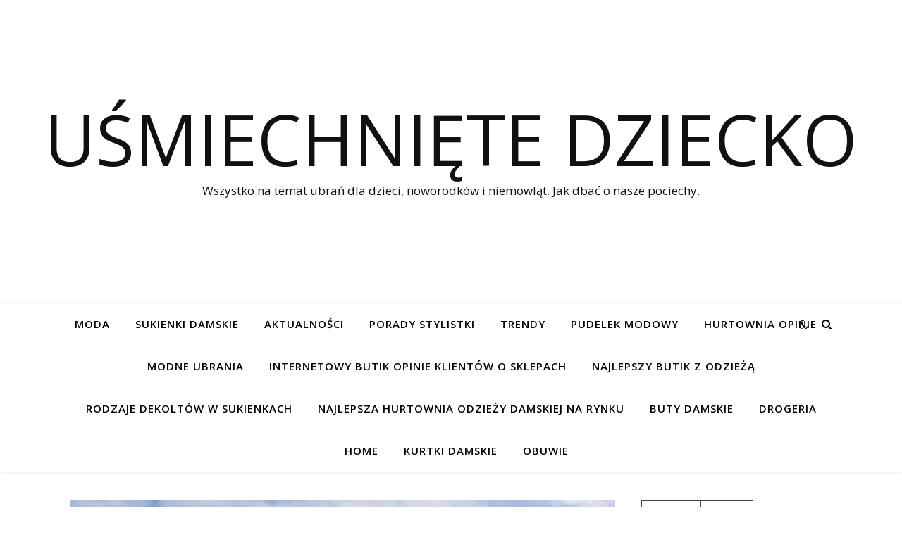

--- FILE ---
content_type: text/html; charset=UTF-8
request_url: https://usmiechnietedziecko.pl/torebki-listonoszki-czemu-kobiety-je-kochaja/
body_size: 20305
content:
<!DOCTYPE html><html
lang=pl-PL><head><meta
charset="UTF-8"><meta
name="viewport" content="width=device-width, initial-scale=1.0"><link
rel=profile href=https://gmpg.org/xfn/11><meta
name='robots' content='index, follow, max-image-preview:large, max-snippet:-1, max-video-preview:-1'><title>Torebki listonoszki czemu kobiety je kochają? - Uśmiechnięte dziecko</title><meta
name="description" content="Torebki listonoszki czemu kobiety je kochają? - znajdź coś dla siebie i kup ubrania dopasowane do swojego ulubionego stylu - eleganckiego, sportowego lub na co dzień."><link
rel=canonical href=https://usmiechnietedziecko.pl/torebki-listonoszki-czemu-kobiety-je-kochaja/ ><meta
property="og:locale" content="pl_PL"><meta
property="og:type" content="article"><meta
property="og:title" content="Torebki listonoszki czemu kobiety je kochają? - Uśmiechnięte dziecko"><meta
property="og:description" content="Torebki listonoszki czemu kobiety je kochają? - znajdź coś dla siebie i kup ubrania dopasowane do swojego ulubionego stylu - eleganckiego, sportowego lub na co dzień."><meta
property="og:url" content="https://usmiechnietedziecko.pl/torebki-listonoszki-czemu-kobiety-je-kochaja/"><meta
property="og:site_name" content="Uśmiechnięte dziecko"><meta
property="article:published_time" content="2024-03-06T20:59:45+00:00"><meta
property="article:modified_time" content="2025-12-17T15:23:35+00:00"><meta
property="og:image" content="https://usmiechnietedziecko.pl/wp-content/uploads/sites/44/2024/03/Torebki-listonoszki.jpg"><meta
property="og:image:width" content="1500"><meta
property="og:image:height" content="2000"><meta
property="og:image:type" content="image/jpeg"><meta
name="author" content="Joana"><meta
name="twitter:card" content="summary_large_image"><meta
name="twitter:label1" content="Written by"><meta
name="twitter:data1" content="Joana"><meta
name="twitter:label2" content="Est. reading time"><meta
name="twitter:data2" content="7 minut"> <script type=application/ld+json class=yoast-schema-graph>{"@context":"https://schema.org","@graph":[{"@type":"WebPage","@id":"https://usmiechnietedziecko.pl/torebki-listonoszki-czemu-kobiety-je-kochaja/","url":"https://usmiechnietedziecko.pl/torebki-listonoszki-czemu-kobiety-je-kochaja/","name":"Torebki listonoszki czemu kobiety je kochają? - Uśmiechnięte dziecko","isPartOf":{"@id":"https://usmiechnietedziecko.pl/#website"},"primaryImageOfPage":{"@id":"https://usmiechnietedziecko.pl/torebki-listonoszki-czemu-kobiety-je-kochaja/#primaryimage"},"image":{"@id":"https://usmiechnietedziecko.pl/torebki-listonoszki-czemu-kobiety-je-kochaja/#primaryimage"},"thumbnailUrl":"https://usmiechnietedziecko.pl/wp-content/uploads/sites/44/2024/03/Torebki-listonoszki.jpg","datePublished":"2024-03-06T20:59:45+00:00","dateModified":"2025-12-17T15:23:35+00:00","author":{"@id":"https://usmiechnietedziecko.pl/#/schema/person/9c5d50161024d1ed9834f645d8f67d67"},"description":"Torebki listonoszki czemu kobiety je kochają? - znajdź coś dla siebie i kup ubrania dopasowane do swojego ulubionego stylu - eleganckiego, sportowego lub na co dzień.","breadcrumb":{"@id":"https://usmiechnietedziecko.pl/torebki-listonoszki-czemu-kobiety-je-kochaja/#breadcrumb"},"inLanguage":"pl-PL","potentialAction":[{"@type":"ReadAction","target":["https://usmiechnietedziecko.pl/torebki-listonoszki-czemu-kobiety-je-kochaja/"]}]},{"@type":"ImageObject","inLanguage":"pl-PL","@id":"https://usmiechnietedziecko.pl/torebki-listonoszki-czemu-kobiety-je-kochaja/#primaryimage","url":"https://usmiechnietedziecko.pl/wp-content/uploads/sites/44/2024/03/Torebki-listonoszki.jpg","contentUrl":"https://usmiechnietedziecko.pl/wp-content/uploads/sites/44/2024/03/Torebki-listonoszki.jpg","width":1500,"height":2000,"caption":"Torebki listonoszki"},{"@type":"BreadcrumbList","@id":"https://usmiechnietedziecko.pl/torebki-listonoszki-czemu-kobiety-je-kochaja/#breadcrumb","itemListElement":[{"@type":"ListItem","position":1,"name":"Home","item":"https://usmiechnietedziecko.pl/"},{"@type":"ListItem","position":2,"name":"Torebki listonoszki czemu kobiety je kochają?"}]},{"@type":"WebSite","@id":"https://usmiechnietedziecko.pl/#website","url":"https://usmiechnietedziecko.pl/","name":"Uśmiechnięte dziecko","description":"Wszystko na temat ubrań dla dzieci, noworodków i niemowląt. Jak dbać o nasze pociechy.","potentialAction":[{"@type":"SearchAction","target":{"@type":"EntryPoint","urlTemplate":"https://usmiechnietedziecko.pl/?s={search_term_string}"},"query-input":"required name=search_term_string"}],"inLanguage":"pl-PL"},{"@type":"Person","@id":"https://usmiechnietedziecko.pl/#/schema/person/9c5d50161024d1ed9834f645d8f67d67","name":"Joana","image":{"@type":"ImageObject","inLanguage":"pl-PL","@id":"https://usmiechnietedziecko.pl/#/schema/person/image/","url":"https://secure.gravatar.com/avatar/cc965d566804a8fd72a3d5ee0fb37fa0?s=96&d=mm&r=g","contentUrl":"https://secure.gravatar.com/avatar/cc965d566804a8fd72a3d5ee0fb37fa0?s=96&d=mm&r=g","caption":"Joana"},"url":"https://usmiechnietedziecko.pl/author/romek/"}]}</script>  <script>dataLayer=[{"title":"Torebki listonoszki czemu kobiety je kochaj\u0105?","author":"Joana","wordcount":1365,"logged_in":"false","page_id":1080,"post_date":"2024-03-06 21:59:45"}];</script> <link
rel=dns-prefetch href=//fonts.googleapis.com><link
rel=dns-prefetch href=//s.w.org><link
rel=alternate type=application/rss+xml title="Uśmiechnięte dziecko &raquo; Kanał z wpisami" href=https://usmiechnietedziecko.pl/feed/ > <script>window._wpemojiSettings={"baseUrl":"https:\/\/s.w.org\/images\/core\/emoji\/14.0.0\/72x72\/","ext":".png","svgUrl":"https:\/\/s.w.org\/images\/core\/emoji\/14.0.0\/svg\/","svgExt":".svg","source":{"concatemoji":"https:\/\/usmiechnietedziecko.pl\/wp-includes\/js\/wp-emoji-release.min.js"}};
/*! This file is auto-generated */
!function(e,a,t){var n,r,o,i=a.createElement("canvas"),p=i.getContext&&i.getContext("2d");function s(e,t){var a=String.fromCharCode,e=(p.clearRect(0,0,i.width,i.height),p.fillText(a.apply(this,e),0,0),i.toDataURL());return p.clearRect(0,0,i.width,i.height),p.fillText(a.apply(this,t),0,0),e===i.toDataURL()}function c(e){var t=a.createElement("script");t.src=e,t.defer=t.type="text/javascript",a.getElementsByTagName("head")[0].appendChild(t)}for(o=Array("flag","emoji"),t.supports={everything:!0,everythingExceptFlag:!0},r=0;r<o.length;r++)t.supports[o[r]]=function(e){if(!p||!p.fillText)return!1;switch(p.textBaseline="top",p.font="600 32px Arial",e){case"flag":return s([127987,65039,8205,9895,65039],[127987,65039,8203,9895,65039])?!1:!s([55356,56826,55356,56819],[55356,56826,8203,55356,56819])&&!s([55356,57332,56128,56423,56128,56418,56128,56421,56128,56430,56128,56423,56128,56447],[55356,57332,8203,56128,56423,8203,56128,56418,8203,56128,56421,8203,56128,56430,8203,56128,56423,8203,56128,56447]);case"emoji":return!s([129777,127995,8205,129778,127999],[129777,127995,8203,129778,127999])}return!1}(o[r]),t.supports.everything=t.supports.everything&&t.supports[o[r]],"flag"!==o[r]&&(t.supports.everythingExceptFlag=t.supports.everythingExceptFlag&&t.supports[o[r]]);t.supports.everythingExceptFlag=t.supports.everythingExceptFlag&&!t.supports.flag,t.DOMReady=!1,t.readyCallback=function(){t.DOMReady=!0},t.supports.everything||(n=function(){t.readyCallback()},a.addEventListener?(a.addEventListener("DOMContentLoaded",n,!1),e.addEventListener("load",n,!1)):(e.attachEvent("onload",n),a.attachEvent("onreadystatechange",function(){"complete"===a.readyState&&t.readyCallback()})),(e=t.source||{}).concatemoji?c(e.concatemoji):e.wpemoji&&e.twemoji&&(c(e.twemoji),c(e.wpemoji)))}(window,document,window._wpemojiSettings);</script> <style>img.wp-smiley,img.emoji{display:inline !important;border:none !important;box-shadow:none !important;height:1em !important;width:1em !important;margin:0 0.07em !important;vertical-align:-0.1em !important;background:none !important;padding:0 !important}</style><link
rel=stylesheet id=wp-block-library-css  href=https://usmiechnietedziecko.pl/wp-includes/css/dist/block-library/style.min.css type=text/css media=all><link
rel=stylesheet id=wc-blocks-vendors-style-css  href=https://usmiechnietedziecko.pl/wp-content/plugins/woocommerce/packages/woocommerce-blocks/build/wc-blocks-vendors-style.css type=text/css media=all><link
rel=stylesheet id=wc-blocks-style-css  href=https://usmiechnietedziecko.pl/wp-content/plugins/woocommerce/packages/woocommerce-blocks/build/wc-blocks-style.css type=text/css media=all><style id=global-styles-inline-css>/*<![CDATA[*/body{--wp--preset--color--black:#000;--wp--preset--color--cyan-bluish-gray:#abb8c3;--wp--preset--color--white:#fff;--wp--preset--color--pale-pink:#f78da7;--wp--preset--color--vivid-red:#cf2e2e;--wp--preset--color--luminous-vivid-orange:#ff6900;--wp--preset--color--luminous-vivid-amber:#fcb900;--wp--preset--color--light-green-cyan:#7bdcb5;--wp--preset--color--vivid-green-cyan:#00d084;--wp--preset--color--pale-cyan-blue:#8ed1fc;--wp--preset--color--vivid-cyan-blue:#0693e3;--wp--preset--color--vivid-purple:#9b51e0;--wp--preset--gradient--vivid-cyan-blue-to-vivid-purple:linear-gradient(135deg,rgba(6,147,227,1) 0%,rgb(155,81,224) 100%);--wp--preset--gradient--light-green-cyan-to-vivid-green-cyan:linear-gradient(135deg,rgb(122,220,180) 0%,rgb(0,208,130) 100%);--wp--preset--gradient--luminous-vivid-amber-to-luminous-vivid-orange:linear-gradient(135deg,rgba(252,185,0,1) 0%,rgba(255,105,0,1) 100%);--wp--preset--gradient--luminous-vivid-orange-to-vivid-red:linear-gradient(135deg,rgba(255,105,0,1) 0%,rgb(207,46,46) 100%);--wp--preset--gradient--very-light-gray-to-cyan-bluish-gray:linear-gradient(135deg,rgb(238,238,238) 0%,rgb(169,184,195) 100%);--wp--preset--gradient--cool-to-warm-spectrum:linear-gradient(135deg,rgb(74,234,220) 0%,rgb(151,120,209) 20%,rgb(207,42,186) 40%,rgb(238,44,130) 60%,rgb(251,105,98) 80%,rgb(254,248,76) 100%);--wp--preset--gradient--blush-light-purple:linear-gradient(135deg,rgb(255,206,236) 0%,rgb(152,150,240) 100%);--wp--preset--gradient--blush-bordeaux:linear-gradient(135deg,rgb(254,205,165) 0%,rgb(254,45,45) 50%,rgb(107,0,62) 100%);--wp--preset--gradient--luminous-dusk:linear-gradient(135deg,rgb(255,203,112) 0%,rgb(199,81,192) 50%,rgb(65,88,208) 100%);--wp--preset--gradient--pale-ocean:linear-gradient(135deg,rgb(255,245,203) 0%,rgb(182,227,212) 50%,rgb(51,167,181) 100%);--wp--preset--gradient--electric-grass:linear-gradient(135deg,rgb(202,248,128) 0%,rgb(113,206,126) 100%);--wp--preset--gradient--midnight:linear-gradient(135deg,rgb(2,3,129) 0%,rgb(40,116,252) 100%);--wp--preset--duotone--dark-grayscale:url('#wp-duotone-dark-grayscale');--wp--preset--duotone--grayscale:url('#wp-duotone-grayscale');--wp--preset--duotone--purple-yellow:url('#wp-duotone-purple-yellow');--wp--preset--duotone--blue-red:url('#wp-duotone-blue-red');--wp--preset--duotone--midnight:url('#wp-duotone-midnight');--wp--preset--duotone--magenta-yellow:url('#wp-duotone-magenta-yellow');--wp--preset--duotone--purple-green:url('#wp-duotone-purple-green');--wp--preset--duotone--blue-orange:url('#wp-duotone-blue-orange');--wp--preset--font-size--small:13px;--wp--preset--font-size--medium:20px;--wp--preset--font-size--large:36px;--wp--preset--font-size--x-large:42px}.has-black-color{color:var(--wp--preset--color--black) !important}.has-cyan-bluish-gray-color{color:var(--wp--preset--color--cyan-bluish-gray) !important}.has-white-color{color:var(--wp--preset--color--white) !important}.has-pale-pink-color{color:var(--wp--preset--color--pale-pink) !important}.has-vivid-red-color{color:var(--wp--preset--color--vivid-red) !important}.has-luminous-vivid-orange-color{color:var(--wp--preset--color--luminous-vivid-orange) !important}.has-luminous-vivid-amber-color{color:var(--wp--preset--color--luminous-vivid-amber) !important}.has-light-green-cyan-color{color:var(--wp--preset--color--light-green-cyan) !important}.has-vivid-green-cyan-color{color:var(--wp--preset--color--vivid-green-cyan) !important}.has-pale-cyan-blue-color{color:var(--wp--preset--color--pale-cyan-blue) !important}.has-vivid-cyan-blue-color{color:var(--wp--preset--color--vivid-cyan-blue) !important}.has-vivid-purple-color{color:var(--wp--preset--color--vivid-purple) !important}.has-black-background-color{background-color:var(--wp--preset--color--black) !important}.has-cyan-bluish-gray-background-color{background-color:var(--wp--preset--color--cyan-bluish-gray) !important}.has-white-background-color{background-color:var(--wp--preset--color--white) !important}.has-pale-pink-background-color{background-color:var(--wp--preset--color--pale-pink) !important}.has-vivid-red-background-color{background-color:var(--wp--preset--color--vivid-red) !important}.has-luminous-vivid-orange-background-color{background-color:var(--wp--preset--color--luminous-vivid-orange) !important}.has-luminous-vivid-amber-background-color{background-color:var(--wp--preset--color--luminous-vivid-amber) !important}.has-light-green-cyan-background-color{background-color:var(--wp--preset--color--light-green-cyan) !important}.has-vivid-green-cyan-background-color{background-color:var(--wp--preset--color--vivid-green-cyan) !important}.has-pale-cyan-blue-background-color{background-color:var(--wp--preset--color--pale-cyan-blue) !important}.has-vivid-cyan-blue-background-color{background-color:var(--wp--preset--color--vivid-cyan-blue) !important}.has-vivid-purple-background-color{background-color:var(--wp--preset--color--vivid-purple) !important}.has-black-border-color{border-color:var(--wp--preset--color--black) !important}.has-cyan-bluish-gray-border-color{border-color:var(--wp--preset--color--cyan-bluish-gray) !important}.has-white-border-color{border-color:var(--wp--preset--color--white) !important}.has-pale-pink-border-color{border-color:var(--wp--preset--color--pale-pink) !important}.has-vivid-red-border-color{border-color:var(--wp--preset--color--vivid-red) !important}.has-luminous-vivid-orange-border-color{border-color:var(--wp--preset--color--luminous-vivid-orange) !important}.has-luminous-vivid-amber-border-color{border-color:var(--wp--preset--color--luminous-vivid-amber) !important}.has-light-green-cyan-border-color{border-color:var(--wp--preset--color--light-green-cyan) !important}.has-vivid-green-cyan-border-color{border-color:var(--wp--preset--color--vivid-green-cyan) !important}.has-pale-cyan-blue-border-color{border-color:var(--wp--preset--color--pale-cyan-blue) !important}.has-vivid-cyan-blue-border-color{border-color:var(--wp--preset--color--vivid-cyan-blue) !important}.has-vivid-purple-border-color{border-color:var(--wp--preset--color--vivid-purple) !important}.has-vivid-cyan-blue-to-vivid-purple-gradient-background{background:var(--wp--preset--gradient--vivid-cyan-blue-to-vivid-purple) !important}.has-light-green-cyan-to-vivid-green-cyan-gradient-background{background:var(--wp--preset--gradient--light-green-cyan-to-vivid-green-cyan) !important}.has-luminous-vivid-amber-to-luminous-vivid-orange-gradient-background{background:var(--wp--preset--gradient--luminous-vivid-amber-to-luminous-vivid-orange) !important}.has-luminous-vivid-orange-to-vivid-red-gradient-background{background:var(--wp--preset--gradient--luminous-vivid-orange-to-vivid-red) !important}.has-very-light-gray-to-cyan-bluish-gray-gradient-background{background:var(--wp--preset--gradient--very-light-gray-to-cyan-bluish-gray) !important}.has-cool-to-warm-spectrum-gradient-background{background:var(--wp--preset--gradient--cool-to-warm-spectrum) !important}.has-blush-light-purple-gradient-background{background:var(--wp--preset--gradient--blush-light-purple) !important}.has-blush-bordeaux-gradient-background{background:var(--wp--preset--gradient--blush-bordeaux) !important}.has-luminous-dusk-gradient-background{background:var(--wp--preset--gradient--luminous-dusk) !important}.has-pale-ocean-gradient-background{background:var(--wp--preset--gradient--pale-ocean) !important}.has-electric-grass-gradient-background{background:var(--wp--preset--gradient--electric-grass) !important}.has-midnight-gradient-background{background:var(--wp--preset--gradient--midnight) !important}.has-small-font-size{font-size:var(--wp--preset--font-size--small) !important}.has-medium-font-size{font-size:var(--wp--preset--font-size--medium) !important}.has-large-font-size{font-size:var(--wp--preset--font-size--large) !important}.has-x-large-font-size{font-size:var(--wp--preset--font-size--x-large) !important}/*]]>*/</style><link
rel=stylesheet id=woocommerce-layout-css  href=https://usmiechnietedziecko.pl/wp-content/plugins/woocommerce/assets/css/woocommerce-layout.css type=text/css media=all><link
rel=stylesheet id=woocommerce-smallscreen-css  href=https://usmiechnietedziecko.pl/wp-content/plugins/woocommerce/assets/css/woocommerce-smallscreen.css type=text/css media='only screen and (max-width: 768px)'><link
rel=stylesheet id=woocommerce-general-css  href=https://usmiechnietedziecko.pl/wp-content/plugins/woocommerce/assets/css/woocommerce.css type=text/css media=all><style id=woocommerce-inline-inline-css>.woocommerce form .form-row .required{visibility:visible}</style><link
rel=stylesheet id=ashe-style-css  href=https://usmiechnietedziecko.pl/wp-content/themes/ashe/style.css type=text/css media=all><link
rel=stylesheet id=fontawesome-css  href=https://usmiechnietedziecko.pl/wp-content/themes/ashe/assets/css/font-awesome.css type=text/css media=all><link
rel=stylesheet id=fontello-css  href=https://usmiechnietedziecko.pl/wp-content/themes/ashe/assets/css/fontello.css type=text/css media=all><link
rel=stylesheet id=slick-css  href=https://usmiechnietedziecko.pl/wp-content/themes/ashe/assets/css/slick.css type=text/css media=all><link
rel=stylesheet id=scrollbar-css  href=https://usmiechnietedziecko.pl/wp-content/themes/ashe/assets/css/perfect-scrollbar.css type=text/css media=all><link
rel=stylesheet id=ashe-woocommerce-css  href=https://usmiechnietedziecko.pl/wp-content/themes/ashe/assets/css/woocommerce.css type=text/css media=all><link
rel=stylesheet id=ashe-responsive-css  href=https://usmiechnietedziecko.pl/wp-content/themes/ashe/assets/css/responsive.css type=text/css media=all><link
rel=stylesheet id=ashe-playfair-font-css  href='//fonts.googleapis.com/css?display=swap&family=Playfair+Display%3A400%2C700' type=text/css media=all><link
rel=stylesheet id=ashe-opensans-font-css  href='//fonts.googleapis.com/css?display=swap&family=Open+Sans%3A400italic%2C400%2C600italic%2C600%2C700italic%2C700' type=text/css media=all><link
rel=stylesheet id=recent-posts-widget-with-thumbnails-public-style-css  href=https://usmiechnietedziecko.pl/wp-content/plugins/recent-posts-widget-with-thumbnails/public.css type=text/css media=all> <script src=https://usmiechnietedziecko.pl/wp-includes/js/jquery/jquery.min.js id=jquery-core-js></script> <script src=https://usmiechnietedziecko.pl/wp-includes/js/jquery/jquery-migrate.min.js id=jquery-migrate-js></script> <link
rel=https://api.w.org/ href=https://usmiechnietedziecko.pl/wp-json/ ><link
rel=alternate type=application/json href=https://usmiechnietedziecko.pl/wp-json/wp/v2/posts/1080><link
rel=EditURI type=application/rsd+xml title=RSD href=https://usmiechnietedziecko.pl/xmlrpc.php?rsd><link
rel=wlwmanifest type=application/wlwmanifest+xml href=https://usmiechnietedziecko.pl/wp-includes/wlwmanifest.xml><meta
name="generator" content="WordPress 6.0"><meta
name="generator" content="WooCommerce 7.0.0"><link
rel=shortlink href='https://usmiechnietedziecko.pl/?p=1080'><link
rel=alternate type=application/json+oembed href="https://usmiechnietedziecko.pl/wp-json/oembed/1.0/embed?url=https%3A%2F%2Fusmiechnietedziecko.pl%2Ftorebki-listonoszki-czemu-kobiety-je-kochaja%2F"><link
rel=alternate type=text/xml+oembed href="https://usmiechnietedziecko.pl/wp-json/oembed/1.0/embed?url=https%3A%2F%2Fusmiechnietedziecko.pl%2Ftorebki-listonoszki-czemu-kobiety-je-kochaja%2F&#038;format=xml"><meta
property="ia:markup_url" content="https://usmiechnietedziecko.pl/torebki-listonoszki-czemu-kobiety-je-kochaja/?ia_markup=1"> <script>jQuery(document).ready(function(){jQuery("a[href*='http://']:not([href*='"+window.location.hostname+"'])").not('a:has(img)').addClass("extlink").append('<sup></sup>');jQuery("a[href*='https://']:not([href*='"+window.location.hostname+"'])").not('a:has(img)').addClass("extlink https").append('<sup></sup>');});</script> <style media=screen>.extlink sup:after{content:"\2197";font-size:1em;line-height:0;position:relative;vertical-align:baseline}.nav-menu .extlink sup:after, .wp-caption-text .extlink sup:after{content:""}</style>
 <script async src="https://www.googletagmanager.com/gtag/js?id=UA-114512528-8"></script> <script>window.dataLayer=window.dataLayer||[];function gtag(){dataLayer.push(arguments);}
gtag('js',new Date());gtag('config','UA-114512528-8');</script> <meta
name="google-site-verification" content="I68V0Wr4EO0jMffF29ZY9lmiv9h5iA4PtRAlWobxm9U">
<style id=ashe_dynamic_css>/*<![CDATA[*/body{background-color:#fff}#top-bar{background-color:#fff}#top-bar a{color:#000}#top-bar a:hover,#top-bar li.current-menu-item > a,#top-bar li.current-menu-ancestor > a,#top-bar .sub-menu li.current-menu-item > a,#top-bar .sub-menu li.current-menu-ancestor>a{color:#1c491f}#top-menu .sub-menu,#top-menu .sub-menu a{background-color:#fff;border-color:rgba(0,0,0, 0.05)}@media screen and ( max-width: 979px ){.top-bar-socials{float:none !important}.top-bar-socials a{line-height:40px !important}}.header-logo a,.site-description{color:#111}.entry-header{background-color:#fff}#main-nav{background-color:#fff;box-shadow:0px 1px 5px rgba(0,0,0, 0.1)}#featured-links h6{background-color:rgba(255,255,255, 0.85);color:#000}#main-nav a,#main-nav i,#main-nav #s{color:#000}.main-nav-sidebar span,.sidebar-alt-close-btn span{background-color:#000}#main-nav a:hover,#main-nav i:hover,#main-nav li.current-menu-item > a,#main-nav li.current-menu-ancestor > a,#main-nav .sub-menu li.current-menu-item > a,#main-nav .sub-menu li.current-menu-ancestor>a{color:#1c491f}.main-nav-sidebar:hover span{background-color:#1c491f}#main-menu .sub-menu,#main-menu .sub-menu a{background-color:#fff;border-color:rgba(0,0,0, 0.05)}#main-nav #s{background-color:#fff}#main-nav #s::-webkit-input-placeholder{color:rgba(0,0,0, 0.7)}#main-nav #s::-moz-placeholder{color:rgba(0,0,0, 0.7)}#main-nav #s:-ms-input-placeholder{color:rgba(0,0,0, 0.7)}#main-nav #s:-moz-placeholder{color:rgba(0,0,0, 0.7)}.sidebar-alt,#featured-links,.main-content,.featured-slider-area,.page-content select,.page-content input,.page-content textarea{background-color:#fff}.page-content,.page-content select,.page-content input,.page-content textarea,.page-content .post-author a,.page-content .ashe-widget a,.page-content .comment-author{color:#464646}.page-content h1,.page-content h2,.page-content h3,.page-content h4,.page-content h5,.page-content h6,.page-content .post-title a,.page-content .author-description h4 a,.page-content .related-posts h4 a,.page-content .blog-pagination .previous-page a,.page-content .blog-pagination .next-page a,blockquote,.page-content .post-share a{color:#030303}.page-content .post-title a:hover{color:rgba(3,3,3, 0.75)}.page-content .post-date,.page-content .post-comments,.page-content .post-author,.page-content [data-layout*="list"] .post-author a,.page-content .related-post-date,.page-content .comment-meta a,.page-content .author-share a,.page-content .post-tags a,.page-content .tagcloud a,.widget_categories li,.widget_archive li,.ahse-subscribe-box p,.rpwwt-post-author,.rpwwt-post-categories,.rpwwt-post-date,.rpwwt-post-comments-number{color:#a1a1a1}.page-content input::-webkit-input-placeholder{color:#a1a1a1}.page-content input::-moz-placeholder{color:#a1a1a1}.page-content input:-ms-input-placeholder{color:#a1a1a1}.page-content input:-moz-placeholder{color:#a1a1a1}a,.post-categories,.page-content .ashe-widget.widget_text a{color:#1c491f}.ps-container>.ps-scrollbar-y-rail>.ps-scrollbar-y{background:#1c491f}a:not(.header-logo-a):hover{color:rgba(28,73,31, 0.8)}blockquote{border-color:#1c491f}::-moz-selection{color:#fff;background:#1c491f}::selection{color:#fff;background:#1c491f}.page-content .post-footer,[data-layout*="list"] .blog-grid > li,.page-content .author-description,.page-content .related-posts,.page-content .entry-comments,.page-content .ashe-widget li,.page-content #wp-calendar,.page-content #wp-calendar caption,.page-content #wp-calendar tbody td,.page-content .widget_nav_menu li a,.page-content .tagcloud a,.page-content select,.page-content input,.page-content textarea,.widget-title h2:before,.widget-title h2:after,.post-tags a,.gallery-caption,.wp-caption-text,table tr,table th,table td,pre,.category-description{border-color:#e8e8e8}hr{background-color:#e8e8e8}.widget_search i,.widget_search #searchsubmit,.wp-block-search button,.single-navigation i,.page-content .submit,.page-content .blog-pagination.numeric a,.page-content .blog-pagination.load-more a,.page-content .ashe-subscribe-box input[type="submit"],.page-content .widget_wysija input[type="submit"],.page-content .post-password-form input[type="submit"],.page-content .wpcf7 [type="submit"]{color:#fff;background-color:#333}.single-navigation i:hover,.page-content .submit:hover,.ashe-boxed-style .page-content .submit:hover,.page-content .blog-pagination.numeric a:hover,.ashe-boxed-style .page-content .blog-pagination.numeric a:hover,.page-content .blog-pagination.numeric span,.page-content .blog-pagination.load-more a:hover,.page-content .ashe-subscribe-box input[type="submit"]:hover,.page-content .widget_wysija input[type="submit"]:hover,.page-content .post-password-form input[type="submit"]:hover,.page-content .wpcf7 [type="submit"]:hover{color:#fff;background-color:#1c491f}.image-overlay,#infscr-loading,.page-content h4.image-overlay{color:#fff;background-color:rgba(73,73,73, 0.3)}.image-overlay a,.post-slider .prev-arrow,.post-slider .next-arrow,.page-content .image-overlay a,#featured-slider .slick-arrow,#featured-slider .slider-dots{color:#fff}.slide-caption{background:rgba(255,255,255, 0.95)}#featured-slider .slick-active{background:#fff}#page-footer,#page-footer select,#page-footer input,#page-footer textarea{background-color:#f6f6f6;color:#333}#page-footer,#page-footer a,#page-footer select,#page-footer input,#page-footer textarea{color:#333}#page-footer #s::-webkit-input-placeholder{color:#333}#page-footer #s::-moz-placeholder{color:#333}#page-footer #s:-ms-input-placeholder{color:#333}#page-footer #s:-moz-placeholder{color:#333}#page-footer h1,#page-footer h2,#page-footer h3,#page-footer h4,#page-footer h5,#page-footer h6{color:#111}#page-footer a:hover{color:#1c491f}#page-footer a,#page-footer .ashe-widget li,#page-footer #wp-calendar,#page-footer #wp-calendar caption,#page-footer #wp-calendar tbody td,#page-footer .widget_nav_menu li a,#page-footer select,#page-footer input,#page-footer textarea,#page-footer .widget-title h2:before,#page-footer .widget-title h2:after,.footer-widgets{border-color:#e0dbdb}#page-footer hr{background-color:#e0dbdb}.ashe-preloader-wrap{background-color:#fff}@media screen and ( max-width: 768px ){#featured-links{display:none}}@media screen and ( max-width: 640px ){.related-posts{display:none}}.header-logo a{font-family:'Open Sans'}#top-menu li a{font-family:'Open Sans'}#main-menu li a{font-family:'Open Sans'}#mobile-menu li,.mobile-menu-btn a{font-family:'Open Sans'}#top-menu li a,#main-menu li a,#mobile-menu li,.mobile-menu-btn a{text-transform:uppercase}.boxed-wrapper{max-width:1160px}.sidebar-alt{max-width:340px;left:-340px;padding:85px 35px 0px}.sidebar-left,.sidebar-right{width:307px}.main-container{width:calc(100% - 307px);width:-webkit-calc(100% - 307px)}#top-bar>div,#main-nav>div,#featured-links,.main-content,.page-footer-inner,.featured-slider-area.boxed-wrapper{padding-left:40px;padding-right:40px}#top-menu{float:left}.top-bar-socials{float:right}.entry-header{height:500px;background-image:url();background-size:cover}.entry-header{background-position:center center}.logo-img{max-width:500px}.mini-logo a{max-width:70px}#main-nav{text-align:center}.main-nav-sidebar{position:absolute;top:0px;left:40px;z-index:1}.main-nav-icons{position:absolute;top:0px;right:40px;z-index:2}.mini-logo{position:absolute;left:auto;top:0}.main-nav-sidebar~.mini-logo{margin-left:30px}#featured-links .featured-link{margin-right:20px}#featured-links .featured-link:last-of-type{margin-right:0}#featured-links .featured-link{width:calc( (100% - -20px) / 0 - 1px);width:-webkit-calc( (100% - -20px) / 0- 1px)}.featured-link:nth-child(1) .cv-inner{display:none}.featured-link:nth-child(2) .cv-inner{display:none}.featured-link:nth-child(3) .cv-inner{display:none}.blog-grid>li{width:100%;margin-bottom:30px}.sidebar-right{padding-left:37px}.post-content>p:not(.wp-block-tag-cloud):first-of-type:first-letter {font-family:"Playfair Display";font-weight:400;float:left;margin:0px 12px 0 0;font-size:80px;line-height:65px;text-align:center}.blog-post .post-content>p:not(.wp-block-tag-cloud):first-of-type:first-letter {color:#030303}@-moz-document url-prefix(){.post-content>p:not(.wp-block-tag-cloud):first-of-type:first-letter {margin-top:10px !important}}.footer-widgets>.ashe-widget{width:30%;margin-right:5%}.footer-widgets>.ashe-widget:nth-child(3n+3){margin-right:0}.footer-widgets>.ashe-widget:nth-child(3n+4){clear:both}.copyright-info{float:right}.footer-socials{float:left}.woocommerce div.product .stock,.woocommerce div.product p.price,.woocommerce div.product span.price,.woocommerce ul.products li.product .price,.woocommerce-Reviews .woocommerce-review__author,.woocommerce form .form-row .required,.woocommerce form .form-row.woocommerce-invalid label,.woocommerce .page-content div.product .woocommerce-tabs ul.tabs li a{color:#464646}.woocommerce a.remove:hover{color:#464646 !important}.woocommerce a.remove,.woocommerce .product_meta,.page-content .woocommerce-breadcrumb,.page-content .woocommerce-review-link,.page-content .woocommerce-breadcrumb a,.page-content .woocommerce-MyAccount-navigation-link a,.woocommerce .woocommerce-info:before,.woocommerce .page-content .woocommerce-result-count,.woocommerce-page .page-content .woocommerce-result-count,.woocommerce-Reviews .woocommerce-review__published-date,.woocommerce .product_list_widget .quantity,.woocommerce .widget_products .amount,.woocommerce .widget_price_filter .price_slider_amount,.woocommerce .widget_recently_viewed_products .amount,.woocommerce .widget_top_rated_products .amount,.woocommerce .widget_recent_reviews .reviewer{color:#a1a1a1}.woocommerce a.remove{color:#a1a1a1 !important}p.demo_store,.woocommerce-store-notice,.woocommerce span.onsale{background-color:#1c491f}.woocommerce .star-rating::before,.woocommerce .star-rating span::before,.woocommerce .page-content ul.products li.product .button,.page-content .woocommerce ul.products li.product .button,.page-content .woocommerce-MyAccount-navigation-link.is-active a,.page-content .woocommerce-MyAccount-navigation-link a:hover{color:#1c491f}.woocommerce form.login,.woocommerce form.register,.woocommerce-account fieldset,.woocommerce form.checkout_coupon,.woocommerce .woocommerce-info,.woocommerce .woocommerce-error,.woocommerce .woocommerce-message,.woocommerce .widget_shopping_cart .total,.woocommerce.widget_shopping_cart .total,.woocommerce-Reviews .comment_container,.woocommerce-cart #payment ul.payment_methods,#add_payment_method #payment ul.payment_methods,.woocommerce-checkout #payment ul.payment_methods,.woocommerce div.product .woocommerce-tabs ul.tabs::before,.woocommerce div.product .woocommerce-tabs ul.tabs::after,.woocommerce div.product .woocommerce-tabs ul.tabs li,.woocommerce .woocommerce-MyAccount-navigation-link,.select2-container--default .select2-selection--single{border-color:#e8e8e8}.woocommerce-cart #payment,#add_payment_method #payment,.woocommerce-checkout #payment,.woocommerce .woocommerce-info,.woocommerce .woocommerce-error,.woocommerce .woocommerce-message,.woocommerce div.product .woocommerce-tabs ul.tabs li{background-color:rgba(232,232,232, 0.3)}.woocommerce-cart #payment div.payment_box::before,#add_payment_method #payment div.payment_box::before,.woocommerce-checkout #payment div.payment_box::before{border-color:rgba(232,232,232, 0.5)}.woocommerce-cart #payment div.payment_box,#add_payment_method #payment div.payment_box,.woocommerce-checkout #payment div.payment_box{background-color:rgba(232,232,232, 0.5)}.page-content .woocommerce input.button,.page-content .woocommerce a.button,.page-content .woocommerce a.button.alt,.page-content .woocommerce button.button.alt,.page-content .woocommerce input.button.alt,.page-content .woocommerce #respond input#submit.alt,.woocommerce .page-content .widget_product_search input[type="submit"],.woocommerce .page-content .woocommerce-message .button,.woocommerce .page-content a.button.alt,.woocommerce .page-content button.button.alt,.woocommerce .page-content #respond input#submit,.woocommerce .page-content .widget_price_filter .button,.woocommerce .page-content .woocommerce-message .button,.woocommerce-page .page-content .woocommerce-message .button,.woocommerce .page-content nav.woocommerce-pagination ul li a,.woocommerce .page-content nav.woocommerce-pagination ul li span{color:#fff;background-color:#333}.page-content .woocommerce input.button:hover,.page-content .woocommerce a.button:hover,.page-content .woocommerce a.button.alt:hover,.ashe-boxed-style .page-content .woocommerce a.button.alt:hover,.page-content .woocommerce button.button.alt:hover,.page-content .woocommerce input.button.alt:hover,.page-content .woocommerce #respond input#submit.alt:hover,.woocommerce .page-content .woocommerce-message .button:hover,.woocommerce .page-content a.button.alt:hover,.woocommerce .page-content button.button.alt:hover,.ashe-boxed-style.woocommerce .page-content button.button.alt:hover,.ashe-boxed-style.woocommerce .page-content #respond input#submit:hover,.woocommerce .page-content #respond input#submit:hover,.woocommerce .page-content .widget_price_filter .button:hover,.woocommerce .page-content .woocommerce-message .button:hover,.woocommerce-page .page-content .woocommerce-message .button:hover,.woocommerce .page-content nav.woocommerce-pagination ul li a:hover,.woocommerce .page-content nav.woocommerce-pagination ul li span.current{color:#fff;background-color:#1c491f}.woocommerce .page-content nav.woocommerce-pagination ul li a.prev,.woocommerce .page-content nav.woocommerce-pagination ul li a.next{color:#333}.woocommerce .page-content nav.woocommerce-pagination ul li a.prev:hover,.woocommerce .page-content nav.woocommerce-pagination ul li a.next:hover{color:#1c491f}.woocommerce .page-content nav.woocommerce-pagination ul li a.prev:after,.woocommerce .page-content nav.woocommerce-pagination ul li a.next:after{color:#fff}.woocommerce .page-content nav.woocommerce-pagination ul li a.prev:hover:after,.woocommerce .page-content nav.woocommerce-pagination ul li a.next:hover:after{color:#fff}.cssload-cube{background-color:#333;width:9px;height:9px;position:absolute;margin:auto;animation:cssload-cubemove 2s infinite ease-in-out;-o-animation:cssload-cubemove 2s infinite ease-in-out;-ms-animation:cssload-cubemove 2s infinite ease-in-out;-webkit-animation:cssload-cubemove 2s infinite ease-in-out;-moz-animation:cssload-cubemove 2s infinite ease-in-out}.cssload-cube1{left:13px;top:0;animation-delay:.1s;-o-animation-delay:.1s;-ms-animation-delay:.1s;-webkit-animation-delay:.1s;-moz-animation-delay:.1s}.cssload-cube2{left:25px;top:0;animation-delay:.2s;-o-animation-delay:.2s;-ms-animation-delay:.2s;-webkit-animation-delay:.2s;-moz-animation-delay:.2s}.cssload-cube3{left:38px;top:0;animation-delay:.3s;-o-animation-delay:.3s;-ms-animation-delay:.3s;-webkit-animation-delay:.3s;-moz-animation-delay:.3s}.cssload-cube4{left:0;top:13px;animation-delay:.1s;-o-animation-delay:.1s;-ms-animation-delay:.1s;-webkit-animation-delay:.1s;-moz-animation-delay:.1s}.cssload-cube5{left:13px;top:13px;animation-delay:.2s;-o-animation-delay:.2s;-ms-animation-delay:.2s;-webkit-animation-delay:.2s;-moz-animation-delay:.2s}.cssload-cube6{left:25px;top:13px;animation-delay:.3s;-o-animation-delay:.3s;-ms-animation-delay:.3s;-webkit-animation-delay:.3s;-moz-animation-delay:.3s}.cssload-cube7{left:38px;top:13px;animation-delay:.4s;-o-animation-delay:.4s;-ms-animation-delay:.4s;-webkit-animation-delay:.4s;-moz-animation-delay:.4s}.cssload-cube8{left:0;top:25px;animation-delay:.2s;-o-animation-delay:.2s;-ms-animation-delay:.2s;-webkit-animation-delay:.2s;-moz-animation-delay:.2s}.cssload-cube9{left:13px;top:25px;animation-delay:.3s;-o-animation-delay:.3s;-ms-animation-delay:.3s;-webkit-animation-delay:.3s;-moz-animation-delay:.3s}.cssload-cube10{left:25px;top:25px;animation-delay:.4s;-o-animation-delay:.4s;-ms-animation-delay:.4s;-webkit-animation-delay:.4s;-moz-animation-delay:.4s}.cssload-cube11{left:38px;top:25px;animation-delay:.5s;-o-animation-delay:.5s;-ms-animation-delay:.5s;-webkit-animation-delay:.5s;-moz-animation-delay:.5s}.cssload-cube12{left:0;top:38px;animation-delay:.3s;-o-animation-delay:.3s;-ms-animation-delay:.3s;-webkit-animation-delay:.3s;-moz-animation-delay:.3s}.cssload-cube13{left:13px;top:38px;animation-delay:.4s;-o-animation-delay:.4s;-ms-animation-delay:.4s;-webkit-animation-delay:.4s;-moz-animation-delay:.4s}.cssload-cube14{left:25px;top:38px;animation-delay:.5s;-o-animation-delay:.5s;-ms-animation-delay:.5s;-webkit-animation-delay:.5s;-moz-animation-delay:.5s}.cssload-cube15{left:38px;top:38px;animation-delay:.6s;-o-animation-delay:.6s;-ms-animation-delay:.6s;-webkit-animation-delay:.6s;-moz-animation-delay:.6s}.cssload-spinner{margin:auto;width:49px;height:49px;position:relative}@keyframes cssload-cubemove{35%{transform:scale(0.005)}50%{transform:scale(1.7)}65%{transform:scale(0.005)}}@-o-keyframes cssload-cubemove{35%{-o-transform:scale(0.005)}50%{-o-transform:scale(1.7)}65%{-o-transform:scale(0.005)}}@-ms-keyframes cssload-cubemove{35%{-ms-transform:scale(0.005)}50%{-ms-transform:scale(1.7)}65%{-ms-transform:scale(0.005)}}@-webkit-keyframes cssload-cubemove{35%{-webkit-transform:scale(0.005)}50%{-webkit-transform:scale(1.7)}65%{-webkit-transform:scale(0.005)}}@-moz-keyframes cssload-cubemove{35%{-moz-transform:scale(0.005)}50%{-moz-transform:scale(1.7)}65%{-moz-transform:scale(0.005)}}/*]]>*/</style><style id=ashe_theme_styles></style><noscript><style>.woocommerce-product-gallery{opacity:1 !important}</style></noscript><style>.broken_link,a.broken_link{text-decoration:line-through}</style><link
rel=icon href=https://usmiechnietedziecko.pl/wp-content/uploads/sites/44/2021/09/cropped-favicon_blog_ebutik-32x32.png sizes=32x32><link
rel=icon href=https://usmiechnietedziecko.pl/wp-content/uploads/sites/44/2021/09/cropped-favicon_blog_ebutik-192x192.png sizes=192x192><link
rel=apple-touch-icon href=https://usmiechnietedziecko.pl/wp-content/uploads/sites/44/2021/09/cropped-favicon_blog_ebutik-180x180.png><meta
name="msapplication-TileImage" content="https://usmiechnietedziecko.pl/wp-content/uploads/sites/44/2021/09/cropped-favicon_blog_ebutik-270x270.png"><style id=kirki-inline-styles></style></head><body
class="post-template-default single single-post postid-1080 single-format-standard wp-embed-responsive theme-ashe woocommerce-no-js">
<svg
xmlns=http://www.w3.org/2000/svg viewBox="0 0 0 0" width=0 height=0 focusable=false role=none style="visibility: hidden; position: absolute; left: -9999px; overflow: hidden;" ><defs><filter
id=wp-duotone-dark-grayscale><feColorMatrix
color-interpolation-filters="sRGB" type="matrix" values=" .299 .587 .114 0 0 .299 .587 .114 0 0 .299 .587 .114 0 0 .299 .587 .114 0 0 "/><feComponentTransfer
color-interpolation-filters="sRGB" ><feFuncR
type="table" tableValues="0 0.49803921568627"/><feFuncG
type="table" tableValues="0 0.49803921568627"/><feFuncB
type="table" tableValues="0 0.49803921568627"/><feFuncA
type="table" tableValues="1 1"/></feComponentTransfer><feComposite
in2="SourceGraphic" operator="in"/></filter></defs></svg><svg
xmlns=http://www.w3.org/2000/svg viewBox="0 0 0 0" width=0 height=0 focusable=false role=none style="visibility: hidden; position: absolute; left: -9999px; overflow: hidden;" ><defs><filter
id=wp-duotone-grayscale><feColorMatrix
color-interpolation-filters="sRGB" type="matrix" values=" .299 .587 .114 0 0 .299 .587 .114 0 0 .299 .587 .114 0 0 .299 .587 .114 0 0 "/><feComponentTransfer
color-interpolation-filters="sRGB" ><feFuncR
type="table" tableValues="0 1"/><feFuncG
type="table" tableValues="0 1"/><feFuncB
type="table" tableValues="0 1"/><feFuncA
type="table" tableValues="1 1"/></feComponentTransfer><feComposite
in2="SourceGraphic" operator="in"/></filter></defs></svg><svg
xmlns=http://www.w3.org/2000/svg viewBox="0 0 0 0" width=0 height=0 focusable=false role=none style="visibility: hidden; position: absolute; left: -9999px; overflow: hidden;" ><defs><filter
id=wp-duotone-purple-yellow><feColorMatrix
color-interpolation-filters="sRGB" type="matrix" values=" .299 .587 .114 0 0 .299 .587 .114 0 0 .299 .587 .114 0 0 .299 .587 .114 0 0 "/><feComponentTransfer
color-interpolation-filters="sRGB" ><feFuncR
type="table" tableValues="0.54901960784314 0.98823529411765"/><feFuncG
type="table" tableValues="0 1"/><feFuncB
type="table" tableValues="0.71764705882353 0.25490196078431"/><feFuncA
type="table" tableValues="1 1"/></feComponentTransfer><feComposite
in2="SourceGraphic" operator="in"/></filter></defs></svg><svg
xmlns=http://www.w3.org/2000/svg viewBox="0 0 0 0" width=0 height=0 focusable=false role=none style="visibility: hidden; position: absolute; left: -9999px; overflow: hidden;" ><defs><filter
id=wp-duotone-blue-red><feColorMatrix
color-interpolation-filters="sRGB" type="matrix" values=" .299 .587 .114 0 0 .299 .587 .114 0 0 .299 .587 .114 0 0 .299 .587 .114 0 0 "/><feComponentTransfer
color-interpolation-filters="sRGB" ><feFuncR
type="table" tableValues="0 1"/><feFuncG
type="table" tableValues="0 0.27843137254902"/><feFuncB
type="table" tableValues="0.5921568627451 0.27843137254902"/><feFuncA
type="table" tableValues="1 1"/></feComponentTransfer><feComposite
in2="SourceGraphic" operator="in"/></filter></defs></svg><svg
xmlns=http://www.w3.org/2000/svg viewBox="0 0 0 0" width=0 height=0 focusable=false role=none style="visibility: hidden; position: absolute; left: -9999px; overflow: hidden;" ><defs><filter
id=wp-duotone-midnight><feColorMatrix
color-interpolation-filters="sRGB" type="matrix" values=" .299 .587 .114 0 0 .299 .587 .114 0 0 .299 .587 .114 0 0 .299 .587 .114 0 0 "/><feComponentTransfer
color-interpolation-filters="sRGB" ><feFuncR
type="table" tableValues="0 0"/><feFuncG
type="table" tableValues="0 0.64705882352941"/><feFuncB
type="table" tableValues="0 1"/><feFuncA
type="table" tableValues="1 1"/></feComponentTransfer><feComposite
in2="SourceGraphic" operator="in"/></filter></defs></svg><svg
xmlns=http://www.w3.org/2000/svg viewBox="0 0 0 0" width=0 height=0 focusable=false role=none style="visibility: hidden; position: absolute; left: -9999px; overflow: hidden;" ><defs><filter
id=wp-duotone-magenta-yellow><feColorMatrix
color-interpolation-filters="sRGB" type="matrix" values=" .299 .587 .114 0 0 .299 .587 .114 0 0 .299 .587 .114 0 0 .299 .587 .114 0 0 "/><feComponentTransfer
color-interpolation-filters="sRGB" ><feFuncR
type="table" tableValues="0.78039215686275 1"/><feFuncG
type="table" tableValues="0 0.94901960784314"/><feFuncB
type="table" tableValues="0.35294117647059 0.47058823529412"/><feFuncA
type="table" tableValues="1 1"/></feComponentTransfer><feComposite
in2="SourceGraphic" operator="in"/></filter></defs></svg><svg
xmlns=http://www.w3.org/2000/svg viewBox="0 0 0 0" width=0 height=0 focusable=false role=none style="visibility: hidden; position: absolute; left: -9999px; overflow: hidden;" ><defs><filter
id=wp-duotone-purple-green><feColorMatrix
color-interpolation-filters="sRGB" type="matrix" values=" .299 .587 .114 0 0 .299 .587 .114 0 0 .299 .587 .114 0 0 .299 .587 .114 0 0 "/><feComponentTransfer
color-interpolation-filters="sRGB" ><feFuncR
type="table" tableValues="0.65098039215686 0.40392156862745"/><feFuncG
type="table" tableValues="0 1"/><feFuncB
type="table" tableValues="0.44705882352941 0.4"/><feFuncA
type="table" tableValues="1 1"/></feComponentTransfer><feComposite
in2="SourceGraphic" operator="in"/></filter></defs></svg><svg
xmlns=http://www.w3.org/2000/svg viewBox="0 0 0 0" width=0 height=0 focusable=false role=none style="visibility: hidden; position: absolute; left: -9999px; overflow: hidden;" ><defs><filter
id=wp-duotone-blue-orange><feColorMatrix
color-interpolation-filters="sRGB" type="matrix" values=" .299 .587 .114 0 0 .299 .587 .114 0 0 .299 .587 .114 0 0 .299 .587 .114 0 0 "/><feComponentTransfer
color-interpolation-filters="sRGB" ><feFuncR
type="table" tableValues="0.098039215686275 1"/><feFuncG
type="table" tableValues="0 0.66274509803922"/><feFuncB
type="table" tableValues="0.84705882352941 0.41960784313725"/><feFuncA
type="table" tableValues="1 1"/></feComponentTransfer><feComposite
in2="SourceGraphic" operator="in"/></filter></defs></svg><div
id=page-wrap><div
id=page-header ><div
class=entry-header><div
class=cv-outer><div
class=cv-inner><div
class=header-logo>
<a
href=https://usmiechnietedziecko.pl/ class=header-logo-a>Uśmiechnięte dziecko</a><p
class=site-description>Wszystko na temat ubrań dla dzieci, noworodków i niemowląt. Jak dbać o nasze pociechy.</p></div></div></div></div><div
id=main-nav class=clear-fix><div
class=boxed-wrapper><div
class=main-nav-icons><div
class=dark-mode-switcher>
<i
class="fa fa-moon-o" aria-hidden=true></i></div><div
class=main-nav-search>
<i
class="fa fa-search"></i>
<i
class="fa fa-times"></i><form
role=search method=get id=searchform class=clear-fix action=https://usmiechnietedziecko.pl/ ><input
type=search name=s id=s placeholder=Search... data-placeholder="Type then hit Enter..." value><i
class="fa fa-search"></i><input
type=submit id=searchsubmit value=st></form></div></div><nav
class=main-menu-container><ul
id=main-menu class><li
id=menu-item-1466 class="menu-item menu-item-type-taxonomy menu-item-object-category menu-item-1466"><a
title="Moda &#8211; modne ubrania damskie" href=https://usmiechnietedziecko.pl/category/moda/ >Moda</a></li>
<li
id=menu-item-5422 class="menu-item menu-item-type-taxonomy menu-item-object-category menu-item-5422"><a
href=https://usmiechnietedziecko.pl/category/sukienki-damskie/ >Sukienki damskie</a></li>
<li
id=menu-item-5413 class="menu-item menu-item-type-taxonomy menu-item-object-category menu-item-5413"><a
href=https://usmiechnietedziecko.pl/category/aktualnosci/ >Aktualności</a></li>
<li
id=menu-item-5414 class="menu-item menu-item-type-taxonomy menu-item-object-category menu-item-5414"><a
href=https://usmiechnietedziecko.pl/category/porady-stylistki/ >Porady stylistki</a></li>
<li
id=menu-item-5415 class="menu-item menu-item-type-taxonomy menu-item-object-category menu-item-5415"><a
href=https://usmiechnietedziecko.pl/category/trendy/ >TRENDY</a></li>
<li
id=menu-item-5416 class="menu-item menu-item-type-taxonomy menu-item-object-category menu-item-5416"><a
href=https://usmiechnietedziecko.pl/category/pudelek-modowy/ >pudelek modowy</a></li>
<li
id=menu-item-1464 class="menu-item menu-item-type-post_type menu-item-object-page menu-item-1464"><a
title="Hurtownia opinie Factoryprice najlepsza hurtownia odzieży" href=https://usmiechnietedziecko.pl/hurtownia-opinie/ >Hurtownia opinie</a></li>
<li
id=menu-item-1465 class="menu-item menu-item-type-post_type menu-item-object-page menu-item-1465"><a
title="Modne ubrania jakie ubrania są teraz modne" href=https://usmiechnietedziecko.pl/jakie-ubrania-sa-teraz-modne/ >Modne ubrania</a></li>
<li
id=menu-item-1525 class="menu-item menu-item-type-post_type menu-item-object-page menu-item-1525"><a
href=https://usmiechnietedziecko.pl/internetowy-butik-opinie-klientow-o-sklepach/ >Internetowy butik opinie klientów o sklepach</a></li>
<li
id=menu-item-2575 class="menu-item menu-item-type-post_type menu-item-object-page menu-item-2575"><a
href=https://usmiechnietedziecko.pl/najlepszy-butik-z-odzieza/ >Najlepszy butik z odzieżą</a></li>
<li
id=menu-item-3660 class="menu-item menu-item-type-post_type menu-item-object-page menu-item-3660"><a
href=https://usmiechnietedziecko.pl/rodzaje-dekoltow-w-sukienkach/ >Rodzaje dekoltów w sukienkach</a></li>
<li
id=menu-item-3920 class="menu-item menu-item-type-post_type menu-item-object-page menu-item-3920"><a
href=https://usmiechnietedziecko.pl/najlepsza-hurtownia-odziezy-damskiej-na-rynku/ >Najlepsza hurtownia odzieży damskiej na rynku</a></li>
<li
id=menu-item-5417 class="menu-item menu-item-type-taxonomy menu-item-object-category menu-item-5417"><a
href=https://usmiechnietedziecko.pl/category/buty-damskie/ >buty damskie</a></li>
<li
id=menu-item-5418 class="menu-item menu-item-type-taxonomy menu-item-object-category menu-item-5418"><a
href=https://usmiechnietedziecko.pl/category/drogeria/ >drogeria</a></li>
<li
id=menu-item-5419 class="menu-item menu-item-type-taxonomy menu-item-object-category menu-item-5419"><a
href=https://usmiechnietedziecko.pl/category/home/ >Home</a></li>
<li
id=menu-item-5420 class="menu-item menu-item-type-taxonomy menu-item-object-category menu-item-5420"><a
href=https://usmiechnietedziecko.pl/category/kurtki-damskie/ >Kurtki damskie</a></li>
<li
id=menu-item-5421 class="menu-item menu-item-type-taxonomy menu-item-object-category menu-item-5421"><a
href=https://usmiechnietedziecko.pl/category/obuwie/ >obuwie</a></li></ul></nav>
<span
class=mobile-menu-btn>
<i
class="fa fa-chevron-down"></i>		</span><nav
class=mobile-menu-container><ul
id=mobile-menu class><li
class="menu-item menu-item-type-taxonomy menu-item-object-category menu-item-1466"><a
title="Moda &#8211; modne ubrania damskie" href=https://usmiechnietedziecko.pl/category/moda/ >Moda</a></li>
<li
class="menu-item menu-item-type-taxonomy menu-item-object-category menu-item-5422"><a
href=https://usmiechnietedziecko.pl/category/sukienki-damskie/ >Sukienki damskie</a></li>
<li
class="menu-item menu-item-type-taxonomy menu-item-object-category menu-item-5413"><a
href=https://usmiechnietedziecko.pl/category/aktualnosci/ >Aktualności</a></li>
<li
class="menu-item menu-item-type-taxonomy menu-item-object-category menu-item-5414"><a
href=https://usmiechnietedziecko.pl/category/porady-stylistki/ >Porady stylistki</a></li>
<li
class="menu-item menu-item-type-taxonomy menu-item-object-category menu-item-5415"><a
href=https://usmiechnietedziecko.pl/category/trendy/ >TRENDY</a></li>
<li
class="menu-item menu-item-type-taxonomy menu-item-object-category menu-item-5416"><a
href=https://usmiechnietedziecko.pl/category/pudelek-modowy/ >pudelek modowy</a></li>
<li
class="menu-item menu-item-type-post_type menu-item-object-page menu-item-1464"><a
title="Hurtownia opinie Factoryprice najlepsza hurtownia odzieży" href=https://usmiechnietedziecko.pl/hurtownia-opinie/ >Hurtownia opinie</a></li>
<li
class="menu-item menu-item-type-post_type menu-item-object-page menu-item-1465"><a
title="Modne ubrania jakie ubrania są teraz modne" href=https://usmiechnietedziecko.pl/jakie-ubrania-sa-teraz-modne/ >Modne ubrania</a></li>
<li
class="menu-item menu-item-type-post_type menu-item-object-page menu-item-1525"><a
href=https://usmiechnietedziecko.pl/internetowy-butik-opinie-klientow-o-sklepach/ >Internetowy butik opinie klientów o sklepach</a></li>
<li
class="menu-item menu-item-type-post_type menu-item-object-page menu-item-2575"><a
href=https://usmiechnietedziecko.pl/najlepszy-butik-z-odzieza/ >Najlepszy butik z odzieżą</a></li>
<li
class="menu-item menu-item-type-post_type menu-item-object-page menu-item-3660"><a
href=https://usmiechnietedziecko.pl/rodzaje-dekoltow-w-sukienkach/ >Rodzaje dekoltów w sukienkach</a></li>
<li
class="menu-item menu-item-type-post_type menu-item-object-page menu-item-3920"><a
href=https://usmiechnietedziecko.pl/najlepsza-hurtownia-odziezy-damskiej-na-rynku/ >Najlepsza hurtownia odzieży damskiej na rynku</a></li>
<li
class="menu-item menu-item-type-taxonomy menu-item-object-category menu-item-5417"><a
href=https://usmiechnietedziecko.pl/category/buty-damskie/ >buty damskie</a></li>
<li
class="menu-item menu-item-type-taxonomy menu-item-object-category menu-item-5418"><a
href=https://usmiechnietedziecko.pl/category/drogeria/ >drogeria</a></li>
<li
class="menu-item menu-item-type-taxonomy menu-item-object-category menu-item-5419"><a
href=https://usmiechnietedziecko.pl/category/home/ >Home</a></li>
<li
class="menu-item menu-item-type-taxonomy menu-item-object-category menu-item-5420"><a
href=https://usmiechnietedziecko.pl/category/kurtki-damskie/ >Kurtki damskie</a></li>
<li
class="menu-item menu-item-type-taxonomy menu-item-object-category menu-item-5421"><a
href=https://usmiechnietedziecko.pl/category/obuwie/ >obuwie</a></li></ul></nav></div></div></div><div
class=page-content><div
class="main-content clear-fix boxed-wrapper" data-sidebar-sticky=1><div
class=main-container><article
id=post-1080 class="blog-post ashe-dropcaps post-1080 post type-post status-publish format-standard has-post-thumbnail hentry category-dziecko"><div
class=post-media>
<img
width=1140 height=1520 src=https://usmiechnietedziecko.pl/wp-content/uploads/sites/44/2024/03/Torebki-listonoszki.jpg class="attachment-ashe-full-thumbnail size-ashe-full-thumbnail wp-post-image" alt="Torebki listonoszki" srcset="https://usmiechnietedziecko.pl/wp-content/uploads/sites/44/2024/03/Torebki-listonoszki.jpg 1500w, https://usmiechnietedziecko.pl/wp-content/uploads/sites/44/2024/03/Torebki-listonoszki-225x300.jpg 225w, https://usmiechnietedziecko.pl/wp-content/uploads/sites/44/2024/03/Torebki-listonoszki-768x1024.jpg 768w, https://usmiechnietedziecko.pl/wp-content/uploads/sites/44/2024/03/Torebki-listonoszki-1152x1536.jpg 1152w, https://usmiechnietedziecko.pl/wp-content/uploads/sites/44/2024/03/Torebki-listonoszki-640x853.jpg 640w, https://usmiechnietedziecko.pl/wp-content/uploads/sites/44/2024/03/Torebki-listonoszki-165x220.jpg 165w, https://usmiechnietedziecko.pl/wp-content/uploads/sites/44/2024/03/Torebki-listonoszki-600x800.jpg 600w" sizes="(max-width: 1140px) 100vw, 1140px"></div><header
class=post-header><div
class=post-categories><a
href=https://usmiechnietedziecko.pl/category/dziecko/ rel="category tag">Dziecko</a></div><h1 class="post-title">Torebki listonoszki czemu kobiety je kochają?</h1><div
class="post-meta clear-fix"><span
class=post-date>6 marca 2024</span>
<span
class=meta-sep>/</span></div></header><div
class=post-content><p>Dobra torebka to najlepszy przyjaciel kobiety. Panie uwielbiają mieć ich całe mnóstwo – każda przyda się przecież na inną okazję, prawda? Wśród kobiecych faworytów są oczywiście torebki listonoszki. My w Factoryprice.pl także je uwielbiamy. Sprawdź najmodniejsze modele.</p><h2>Listonoszki to jedne z najmodniejszych torebek</h2><p>Panie lubią w swojej garderobie mieć całe mnóstwo torebek. W efekcie u większości z nich można znaleźć ich całe mnóstwo. Większe, mniejsze, eleganckie czy bardziej casualowe – torebki to po prostu must have! Czy Ty także masz bzika na punkcie torebek? Jeżeli tak, to ten wpis jest adresowany właśnie do Ciebie! Wśród najpopularniejszych modeli od lat są listonoszki czyli torebki na długim pasku, które często przekłada się przez ramię. Oczywiście inspiracją tej nazwy są pracownicy poczty roznoszący listy! Z tą różnicą, że torebki listonoszki noszone przez kobiety nie muszą być – jak w przypadku listonosza – duże <a
href=https://usmiechnietedziecko.pl/tag/i/ >i</a> pojemne. Wśród popularnych produktów tego typu znajdziecie także niewielkie torebeczki. Stylistki ze sklepu internetowego Factoryprice.pl oczywiście zadbały o to, żebyście znalazły u nas najmodniejsze torebki listonoszki.</p><h2>Torebki listonoszki – bo liczy się wygoda!</h2><p>Co tu kryć – <strong>torebki listonoszki</strong> są bardzo praktyczne i wygodne. Przewieś sobie przez ramię swoją listonoszkę i czuj się komfortowo niezależnie od okoliczności. Taka torebka jest świetnym dodatkiem do wielu stylizacji, dlatego dobrze sprawdzi się na przykład w zestawieniu z <a
href=https://blog.factoryprice.pl>ubran</a>iem <a
href=https://usmiechnietedziecko.pl/tag/do-pracy/ >do pracy</a>. Nieważne, czy akurat masz na sobie jeansy czy materiałowe spodnie, a może wskoczyłaś w sukienkę – listonoszka będzie idealna dla Ciebie. <strong>Listonoszki</strong> bywają także pojemne, ale to oczywiście uzależnione jest od rozmiaru. Jedne są mniejsze, inne większe – wybierz taką, która bardziej Ci odpowiada. W klasycznej niedużych rozmiarów listonoszce z łatwością zmieścisz to, co jest Ci na co dzień niezbędne – klucze, portfel oraz telefon. Powinna zmieścić się także mała kosmetyczka.</p><h2>Listonoszka sprawdzi się także podczas wielkich wyjść</h2><p><strong>Listonoszki</strong> to torebki wielozadaniowe, nie jest więc tak, że można je nosić jedynie na co dzień. Doskonale sprawdzają się one również podczas wielkich wyjść – coraz częściej można je zobaczyć chociażby na weselach. Eleganckie listonoszki coraz częściej pojawiają się w sklepach – znajdziesz je również w asortymencie naszego sklepu internetowego Factoryprice.pl. Świetnie się prezentują i są przy tym naprawdę urocze. Na wielkie wyjścia polecamy przede wszystkim listonoszki w klasycznych kolorach takich jak pudrowy róż, beż czy czerń. Jeżeli wybierasz się na domówkę czy inną &#8222;luźną&#8221; imprezę to oczywiście możesz zaszaleć – czy widziałaś już nasze listonoszki we flamingi? Są totalnie hot! Mamy także torebki w kolorach takich jak różowy czy miętowy. Z pewnością warto im się bliżej przyjrzeć.</p><p>Internetowa <strong><a
href=https://factoryprice.eu/pol_m_Nowosci-21195.html title=hurtownia>sprzedaje w hurcie</a></strong> odzieży oferuje różnorodne fasony, kroje i odcienie ubrań.  W <strong><a
href=https://factoryprice.eu/pol_m_Kobiety_Swetry_Swetry-rozpinane-21482.html title=hurt>hurt</a></strong> odzieży możesz kupić ubrania odpowiednie na każdą okazję, zarówno na co dzień, jak i na wyjątkowe wyjścia.  Aby sprostać oczekiwaniom Twoich klientek uzupełnij ofertę swojego sklepu o <a
href=https://factoryprice.eu/hurtownia-odziezy-damskiej-sukienki-wieczorowe.html title="sukienko wieczorowe"><strong>sukienko wieczorowe</strong></a> w najmodniejszych modelach w tym sezonie. Wszystkie modele, które znajdziesz w <a
href=https://usmiechnietedziecko.pl/tag/hurtownia/ >hurtownia</a> <strong><a
href=https://factoryprice.eu title=odzież>odzież</a></strong> zachwycają starannym wykonaniem oraz nowoczesnym krojem. Zobacz też <a
href=https://basicfeelgood.pl/category/ubrania-basic/ title="basics ubrania">basics ubrania</a>, z najnowszej kolekcji.  Gdzie kupić modne <strong><a
href=https://rueparis.pl/blog/ title="ubrania damskie">ubrania damskie</a></strong> &#8211; jaki polecany <a
href=https://usmiechnietedziecko.pl/sklep/ >sklep</a> internetowy z ubraniami? Zobacz tez płaszcze i swetry <a
href=https://factoryprice.eu/hurtownia-plaszczy-z-alpaki title=alpaka><strong>alpaka</strong></a> hurtowo.</p><figure
id=attachment_7962 aria-describedby=caption-attachment-7962 style="width: 768px" class="wp-caption aligncenter"><img
loading=lazy class="wp-image-7962 size-large" title="Torebki listonoszki" src=http://blog.factoryprice.pl/wp-content/uploads/sites/22/2018/07/Torebki-listonoszki-768x1024.jpg alt="Torebki listonoszki" width=768 height=1024><figcaption
id=caption-attachment-7962 class=wp-caption-text>Torebki listonoszki</figcaption></figure><h2>Skórzane listonoszki – warto mieć je w swojej kolekcji</h2><p>Elegantki pokochały <strong>skórzane listonoszki</strong>. My także je polecamy. Taka <a
href=https://ebutik.pl/pol_m_Torby-19750.html>torebka</a> to opcja dla stylowych dziewczyn, które chcą podkreślić swój indywidualny styl. Skórzana torebka doskonale pasuje do eleganckich stylizacji, ale może być również wisienką na torcie casualowego stroju. Dużą popularnością cieszą się torebki listonoszki w stylu teczki. Wydają się one być wręcz idealne na spotkania biznesowe czy rozmowę o pracę. Na uwagę zasługują także proponowane przez nas skórzane torebki listonoszki w kolorach takich jak brązowy czy czerwony. To także doskonały pomysł na prezent dla bliskiej Ci kobiety. Taka elegancka torebka podbije serce każdej! Do tego jest to podarunek praktyczny, a to przecież bardzo ważne. Po co dawać komuś kolejną rzecz, która będzie się kurzyć na półce, skoro można sprezentować na przykład śliczną torebkę? To przy okazji świetna pamiątka. Wciąż wśród najpopularniejszych skórzanych torebek są te w kolorze brązowym. Wybór należy do Ciebie – nasze stylistki przygotowały modne propozycje, z których warto skorzystać!</p><p>Zobacz <strong>sukienkie na wesele</strong> inspirowane najnowszymi trendami dostosowane do potrzeb nowoczesnych kobiet. Czy można prać wieczorową <strong>sukienke </strong>z bawełnianą  <strong><a
href=https://usmiechnietedziecko.pl/tag/bluza-2/ >bluzą</a></strong> &#8211; jakie ubrania można prać razem? Gotowe rozwiązanie ze spodniami w roli głównej to <strong><a
href=https://ebutik.pl/pol_m_Marynarki-43135.html title="garnitur damski">garnitur damski</a></strong>. On nie pozostawia wątpliwości – na pewno będziesz wyglądać elegancko. Jednak na pewno spokojnie wzorzyste <strong><a
href=https://ebutik.pl/pol_m_Koszule-190.html title="koszule damskie">koszule damskie</a></strong> można założyć do pracy, w której wymaga się schludnego wyglądu, ale nie obowiązują ścisłe zasady <strong><a
href=https://papilion.pl/tag/dress-code/ title="dress code">dress code</a></strong> ’u. Bawełniane <a
href=https://ebutik.pl/pol_m_Spodnie_Legginsy-121.html title="legginsy damskie"><strong>legginsy damskie</strong></a> to bardzo modna i wygodna alternatywa dla spodni, <a
href=https://sanescobar.pl/ title=legginy>legginy</a> cenimy za idealne dopasowanie do ciała i elastyczność. Spodnie bojówki, czyli <a
href=https://ebutik.pl/pol_m_Spodnie_Spodnie-dresowe-12199.html title="spodnie cargo"><strong>spodnie cargo</strong></a><strong> </strong>, mają po bokach duże kieszenie, które są ich największą ozdobą. <strong><a
href=https://blog.ebutik.pl/spodnie-cargo-czym-sie-wyrozniaja-i-jak-je-nosic/ >Damskie spodnie cargo</a></strong> są też niezwykle praktyczne, bo pomieszczą wiele niezbędnych drobiazgów.</p><h2>Tanie torebki listonoszki w sklepie internetowym Factoryprice</h2><p>W modzie chodzi również o to, aby świetnie się ubrać i nie wydać przy tym całej wypłaty. No, czasami można zaszaleć, ale lepiej aby nie było to co miesiąc! Robiąc zakupy na co dzień staraj się wybierać rzeczy piękne ale także atrakcyjne cenowo. Dzięki temu możesz pozwolić sobie nie tylko na uroczą torebeczkę, ale także na inne elementy garderoby. Pozwól na to, by nowa listonoszka wprowadziła trochę barw do Twojej garderoby. Taka torebka na pewno przyda Ci się niejednokrotnie podczas wielu sytuacji. Fashionistki uwielbiają <strong>listonoszki</strong> i wcale nas to nie dziwi. Takie torebki świetnie się prezentują, dlatego dobrze jest mieć wśród swoich akcesoriów modną listonoszkę. Możesz wybrać coś skórzanego, lecz niekoniecznie. W sklepie internetowym Factoryprice mamy <a
href=https://modomierz.pl>fajne ciuchy</a> i sporo różnorodnych propozycji, które przypadną do gustu każdej miłośniczce trendów. Na co dzień i od święta noś takie torebki, ponieważ zdecydowanie warto! A może skusisz się na opcję w przyciągającym wzrok kolorze żółtym lub czerwonym?</p><h3>Torebki listonoszki zobacz też <strong><a
href=https://ebutik.pl/tra-pol-1326906622-sukienka-letnia.html title="sukienki letni">sukienki letni</a> </strong>idealne do pracy i na weekend.</h3><p>W kolekcji tej marki znajdziecie sukienki, spódnice, spodnie materiałowe, jeansy, <a
href=https://usmiechnietedziecko.pl/tag/bluzki/ >bluzki</a>, koszule, kardigany, narzutki oraz komplety ubrań. <strong>Marka <a
href=https://blog.ebutik.pl/marka-by-o-la-la-w-czyj-styl-trafia/ title="By o la la">By o la la</a></strong> wie, że kobiety uwielbiają komponować <a
href=https://stylomierz.pl title="e stylizacje"><strong>stylizacje</strong></a> w różnych stylach.  Niektóre produkty <strong><a
href=https://hurtownia.factoryprice.eu/produkt/by-o-la-la-bialo-rozowy-komplet/ title="by olala">by olala</a></strong> są eleganckie, inne utrzymane w stylu sportowym czy nawiązujące do modnych tendencji.<strong>  </strong>Teraz możecie kupić  <strong><a
href=https://ebutik.pl/pol_m_Spodnie-220.html title="spodnie z">Spodnie z</a></strong> <strong>lampasami</strong> w militarnym stylu i uzupełnić je o czarną, dwurzędową <strong><a
href=https://ebutik.pl/pol_m_Marynarki-43135.html title="damska marynarka">damska marynarka</a></strong> ze złotymi guzikami. Czym się kierować wybierając modny <a
href=https://ebutik.pl/pol_m_Plaszcze-43177.html title="płaszcz damski"><strong>płaszcz damski</strong></a> w tym sezonie? Do jakiej figury najlepiej pasuje <strong><a
href=https://ebutik.pl/pol_m_Sukienki-_Kombinezony-43126.html title="kombinezon damski">kombinezon damski</a></strong> i czy rzeczywiście wyszczupla sylwetkę? Sukienka z ozdobnymi elementami &#8211;  <strong>wieczorowe sukienki</strong>  z aplikacjami, cekinami, koronkami czy haftami są idealnym wyborem na bardziej luksusowe i ekskluzywne wydarzenia.</p><p>Sklep internetowy <a
href=https://butikonline.pl>butik online</a>, <a
href=https://hurtownia.factoryprice.eu/ title="factory price">factory price</a> lub <a
href=https://papilion.pl>papilion</a> w swojej ofercie ma wiele koronkowych sukienek. Jeżeli nie wiesz, jakie modele są najmodniejsze, zajrzyj do nas! Proponujemy koronkowe sukienki z odsłoniętymi ramionami, z wiązaniami czy <a
href=https://stylovezakupy.pl/ title="modna kiecka sukienka"><strong>modna kiecka sukienka</strong></a> z koronkowymi wstawkami, które świetnie będą wyglądać także jako <a
href=https://butikbox.pl/tag/sukienki-do-pracy/ >strój do pracy</a>. Jeżeli szukasz kreacji na wesele, sprawdź nasze rozkloszowane <strong><a
href=https://styloholiczki.pl/ >sukienki letnie</a></strong> – to supermodne rozwiązanie, któremu uroku dodaje właśnie koronka. Z pewnością spodoba Ci się któraś z czarnych sukienek – będziesz prezentować się w nich tajemniczo i seksownie. Jeżeli zaś wolisz jaśniejsze kolory, także mamy swoje propozycje.</p></div><footer
class=post-footer>
<span
class=post-author>By&nbsp;<a
href=https://usmiechnietedziecko.pl/author/romek/ title="Wpisy od Joana" rel=author>Joana</a></span>
<span
class=post-comments>Możliwość komentowania <span
class=screen-reader-text>Torebki listonoszki czemu kobiety je kochają?</span> została wyłączona</span></footer></article><a
href=https://usmiechnietedziecko.pl/spodnie-boyfriendy-z-czym-je-laczyc/ title="Spodnie boyfriendy z czym je łączyć?" class="single-navigation previous-post">
<img
width=56 height=75 src=https://usmiechnietedziecko.pl/wp-content/uploads/sites/44/2024/03/spodnie-jeansowe-boyfriendy.jpg class="attachment-ashe-single-navigation size-ashe-single-navigation wp-post-image" alt="spodnie jeansowe boyfriendy" loading=lazy srcset="https://usmiechnietedziecko.pl/wp-content/uploads/sites/44/2024/03/spodnie-jeansowe-boyfriendy.jpg 1500w, https://usmiechnietedziecko.pl/wp-content/uploads/sites/44/2024/03/spodnie-jeansowe-boyfriendy-225x300.jpg 225w, https://usmiechnietedziecko.pl/wp-content/uploads/sites/44/2024/03/spodnie-jeansowe-boyfriendy-768x1024.jpg 768w, https://usmiechnietedziecko.pl/wp-content/uploads/sites/44/2024/03/spodnie-jeansowe-boyfriendy-1152x1536.jpg 1152w, https://usmiechnietedziecko.pl/wp-content/uploads/sites/44/2024/03/spodnie-jeansowe-boyfriendy-275x370.jpg 275w, https://usmiechnietedziecko.pl/wp-content/uploads/sites/44/2024/03/spodnie-jeansowe-boyfriendy-450x600.jpg 450w" sizes="(max-width: 56px) 100vw, 56px"><i
class="fa fa-angle-right"></i>
</a><a
href=https://usmiechnietedziecko.pl/kurtka-wiosenna-damska-to-styl-i-funkcjonalnosc/ title="Kurtka wiosenna damska to styl i funkcjonalność" class="single-navigation next-post">
<img
width=75 height=75 src=https://usmiechnietedziecko.pl/wp-content/uploads/sites/44/2024/03/Modne-Kurtki-ramoneski-na-wiosne-75x75.jpg class="attachment-ashe-single-navigation size-ashe-single-navigation wp-post-image" alt="Kurtka wiosenna damska Modne Kurtki ramoneski na wiosnę" loading=lazy srcset="https://usmiechnietedziecko.pl/wp-content/uploads/sites/44/2024/03/Modne-Kurtki-ramoneski-na-wiosne-75x75.jpg 75w, https://usmiechnietedziecko.pl/wp-content/uploads/sites/44/2024/03/Modne-Kurtki-ramoneski-na-wiosne-150x150.jpg 150w, https://usmiechnietedziecko.pl/wp-content/uploads/sites/44/2024/03/Modne-Kurtki-ramoneski-na-wiosne-300x300.jpg 300w, https://usmiechnietedziecko.pl/wp-content/uploads/sites/44/2024/03/Modne-Kurtki-ramoneski-na-wiosne-100x100.jpg 100w" sizes="(max-width: 75px) 100vw, 75px">	<i
class="fa fa-angle-left"></i>
</a><div
class=related-posts><h3>You May Also Like</h3><section>
<a
href=https://usmiechnietedziecko.pl/fluo-rozowa-kopertowa-bluzka-wizytowa-z-plisowaniem/ ><img
width=248 height=330 src=https://usmiechnietedziecko.pl/wp-content/uploads/sites/44/2024/06/pol_pm_Fluo-rozowa-kopertowa-bluzka-wizytowa-z-plisowaniem-397604_1.jpg class="attachment-ashe-grid-thumbnail size-ashe-grid-thumbnail wp-post-image" alt="Fluo różowa kopertowa bluzka wizytowa z plisowaniem" loading=lazy srcset="https://usmiechnietedziecko.pl/wp-content/uploads/sites/44/2024/06/pol_pm_Fluo-rozowa-kopertowa-bluzka-wizytowa-z-plisowaniem-397604_1.jpg 473w, https://usmiechnietedziecko.pl/wp-content/uploads/sites/44/2024/06/pol_pm_Fluo-rozowa-kopertowa-bluzka-wizytowa-z-plisowaniem-397604_1-225x300.jpg 225w" sizes="(max-width: 248px) 100vw, 248px"></a><h4><a
href=https://usmiechnietedziecko.pl/fluo-rozowa-kopertowa-bluzka-wizytowa-z-plisowaniem/ >Fluo różowa kopertowa bluzka wizytowa z plisowaniem</a></h4>
<span
class=related-post-date>22 czerwca 2024</span></section><section>
<a
href=https://usmiechnietedziecko.pl/czarna-codzienna-bluzka-damska-z-lamowka/ ><img
width=248 height=330 src=https://usmiechnietedziecko.pl/wp-content/uploads/sites/44/2024/06/pol_pm_Czarna-codzienna-bluzka-damska-z-lamowka-408366_1.jpg class="attachment-ashe-grid-thumbnail size-ashe-grid-thumbnail wp-post-image" alt="Czarna codzienna bluzka damska z lamówką" loading=lazy srcset="https://usmiechnietedziecko.pl/wp-content/uploads/sites/44/2024/06/pol_pm_Czarna-codzienna-bluzka-damska-z-lamowka-408366_1.jpg 473w, https://usmiechnietedziecko.pl/wp-content/uploads/sites/44/2024/06/pol_pm_Czarna-codzienna-bluzka-damska-z-lamowka-408366_1-225x300.jpg 225w" sizes="(max-width: 248px) 100vw, 248px"></a><h4><a
href=https://usmiechnietedziecko.pl/czarna-codzienna-bluzka-damska-z-lamowka/ >Czarna codzienna bluzka damska z lamówką</a></h4>
<span
class=related-post-date>29 czerwca 2024</span></section><section>
<a
href=https://usmiechnietedziecko.pl/khaki-bawelniana-bluzka-basic-w-prazek/ ><img
width=248 height=330 src=https://usmiechnietedziecko.pl/wp-content/uploads/sites/44/2024/07/pol_pm_Khaki-bawelniana-bluzka-basic-w-prazek-407992_1.jpg class="attachment-ashe-grid-thumbnail size-ashe-grid-thumbnail wp-post-image" alt="Khaki bawełniana bluzka basic w prążek" loading=lazy srcset="https://usmiechnietedziecko.pl/wp-content/uploads/sites/44/2024/07/pol_pm_Khaki-bawelniana-bluzka-basic-w-prazek-407992_1.jpg 473w, https://usmiechnietedziecko.pl/wp-content/uploads/sites/44/2024/07/pol_pm_Khaki-bawelniana-bluzka-basic-w-prazek-407992_1-225x300.jpg 225w" sizes="(max-width: 248px) 100vw, 248px"></a><h4><a
href=https://usmiechnietedziecko.pl/khaki-bawelniana-bluzka-basic-w-prazek/ >Khaki bawełniana bluzka basic w prążek</a></h4>
<span
class=related-post-date>15 lipca 2024</span></section><div
class=clear-fix></div></div></div><div
class=sidebar-right-wrap><aside
class=sidebar-right><div
id=block-2 class="ashe-widget widget_block widget_tag_cloud"><p
class="is-style-outline wp-block-tag-cloud"><a
href=https://usmiechnietedziecko.pl/tag/24hurt/ class="tag-cloud-link tag-link-569 tag-link-position-1" style="font-size: 19.113636363636pt;" aria-label="24hurt (22 elementy)">24hurt</a>
<a
href=https://usmiechnietedziecko.pl/tag/addia/ class="tag-cloud-link tag-link-904 tag-link-position-2" style="font-size: 14.818181818182pt;" aria-label="addia (13 elementów)">addia</a>
<a
href=https://usmiechnietedziecko.pl/tag/allegro-sukienki-damskie-wyprzedaz/ class="tag-cloud-link tag-link-469 tag-link-position-3" style="font-size: 17.886363636364pt;" aria-label="Allegro sukienki damskie wyprzedaż (19 elementów)">Allegro sukienki damskie wyprzedaż</a>
<a
href=https://usmiechnietedziecko.pl/tag/allegro-sukienki-do-50-zl/ class="tag-cloud-link tag-link-470 tag-link-position-4" style="font-size: 20.954545454545pt;" aria-label="Allegro sukienki do 50 zł (27 elementów)">Allegro sukienki do 50 zł</a>
<a
href=https://usmiechnietedziecko.pl/tag/allegro-tanie-sukienki/ class="tag-cloud-link tag-link-674 tag-link-position-5" style="font-size: 16.454545454545pt;" aria-label="allegro tanie sukienki (16 elementów)">allegro tanie sukienki</a>
<a
href=https://usmiechnietedziecko.pl/tag/allegro-wyprzedaz/ class="tag-cloud-link tag-link-471 tag-link-position-6" style="font-size: 19.931818181818pt;" aria-label="allegro wyprzedaż (24 elementy)">allegro wyprzedaż</a>
<a
href=https://usmiechnietedziecko.pl/tag/alpaka/ class="tag-cloud-link tag-link-522 tag-link-position-7" style="font-size: 15.840909090909pt;" aria-label="alpaka (15 elementów)">alpaka</a>
<a
href=https://usmiechnietedziecko.pl/tag/andzela/ class="tag-cloud-link tag-link-1100 tag-link-position-8" style="font-size: 17.068181818182pt;" aria-label="andżela (17 elementów)">andżela</a>
<a
href=https://usmiechnietedziecko.pl/tag/asg-hurt/ class="tag-cloud-link tag-link-578 tag-link-position-9" style="font-size: 17.068181818182pt;" aria-label="asg hurt (17 elementów)">asg hurt</a>
<a
href=https://usmiechnietedziecko.pl/tag/bluzki-damskie-eleganckie-producent-polski/ class="tag-cloud-link tag-link-1291 tag-link-position-10" style="font-size: 14pt;" aria-label="Bluzki damskie eleganckie producent polski (12 elementów)">Bluzki damskie eleganckie producent polski</a>
<a
href=https://usmiechnietedziecko.pl/tag/bluzy-dla-par/ class="tag-cloud-link tag-link-555 tag-link-position-11" style="font-size: 14.818181818182pt;" aria-label="bluzy dla par (13 elementów)">bluzy dla par</a>
<a
href=https://usmiechnietedziecko.pl/tag/bonprix-sukienki/ class="tag-cloud-link tag-link-804 tag-link-position-12" style="font-size: 15.431818181818pt;" aria-label="bonprix sukienki (14 elementów)">bonprix sukienki</a>
<a
href=https://usmiechnietedziecko.pl/tag/bonprix-sweter/ class="tag-cloud-link tag-link-419 tag-link-position-13" style="font-size: 26.681818181818pt;" aria-label="bonprix sweter (53 elementy)">bonprix sweter</a>
<a
href=https://usmiechnietedziecko.pl/tag/booker/ class="tag-cloud-link tag-link-1704 tag-link-position-14" style="font-size: 16.454545454545pt;" aria-label="booker (16 elementów)">booker</a>
<a
href=https://usmiechnietedziecko.pl/tag/ccc/ class="tag-cloud-link tag-link-1166 tag-link-position-15" style="font-size: 16.454545454545pt;" aria-label="ccc (16 elementów)">ccc</a>
<a
href=https://usmiechnietedziecko.pl/tag/co-do-eleganckiej-sukienki/ class="tag-cloud-link tag-link-653 tag-link-position-16" style="font-size: 16.454545454545pt;" aria-label="co do eleganckiej sukienki (16 elementów)">co do eleganckiej sukienki</a>
<a
href=https://usmiechnietedziecko.pl/tag/czy-kolorowe-sukienki-sa-modne/ class="tag-cloud-link tag-link-543 tag-link-position-17" style="font-size: 20.545454545455pt;" aria-label="Czy kolorowe sukienki są modne? (26 elementów)">Czy kolorowe sukienki są modne?</a>
<a
href=https://usmiechnietedziecko.pl/tag/dress-code/ class="tag-cloud-link tag-link-1837 tag-link-position-18" style="font-size: 16.454545454545pt;" aria-label="dress code (16 elementów)">dress code</a>
<a
href=https://usmiechnietedziecko.pl/tag/ehurtwolka/ class="tag-cloud-link tag-link-571 tag-link-position-19" style="font-size: 19.113636363636pt;" aria-label="ehurtwolka (22 elementy)">ehurtwolka</a>
<a
href=https://usmiechnietedziecko.pl/tag/elegancka-sukienka-dla-50-latki/ class="tag-cloud-link tag-link-608 tag-link-position-20" style="font-size: 15.840909090909pt;" aria-label="Elegancka sukienka dla 50 latki (15 elementów)">Elegancka sukienka dla 50 latki</a>
<a
href=https://usmiechnietedziecko.pl/tag/eleganckie-sukienki-wyprzedaz/ class="tag-cloud-link tag-link-472 tag-link-position-21" style="font-size: 18.295454545455pt;" aria-label="Eleganckie sukienki wyprzedaż (20 elementów)">Eleganckie sukienki wyprzedaż</a>
<a
href=https://usmiechnietedziecko.pl/tag/gdzie-kupowac-markowe-ubrania-taniej/ class="tag-cloud-link tag-link-686 tag-link-position-22" style="font-size: 15.431818181818pt;" aria-label="gdzie kupować markowe ubrania taniej (14 elementów)">gdzie kupować markowe ubrania taniej</a>
<a
href=https://usmiechnietedziecko.pl/tag/gdzie-oplaca-sie-kupowac-ubrania/ class="tag-cloud-link tag-link-567 tag-link-position-23" style="font-size: 14pt;" aria-label="Gdzie opłaca się kupować ubrania (12 elementów)">Gdzie opłaca się kupować ubrania</a>
<a
href=https://usmiechnietedziecko.pl/tag/greenpoint/ class="tag-cloud-link tag-link-430 tag-link-position-24" style="font-size: 24.022727272727pt;" aria-label="greenpoint (39 elementów)">greenpoint</a>
<a
href=https://usmiechnietedziecko.pl/tag/greenpoint-swetry/ class="tag-cloud-link tag-link-533 tag-link-position-25" style="font-size: 16.454545454545pt;" aria-label="greenpoint swetry (16 elementów)">greenpoint swetry</a>
<a
href=https://usmiechnietedziecko.pl/tag/hm-bluzki-damskie-wyprzedaz/ class="tag-cloud-link tag-link-1293 tag-link-position-26" style="font-size: 14pt;" aria-label="H&amp;M bluzki damskie wyprzedaż (12 elementów)">H&amp;M bluzki damskie wyprzedaż</a>
<a
href=https://usmiechnietedziecko.pl/tag/h-m-swetry/ class="tag-cloud-link tag-link-420 tag-link-position-27" style="font-size: 26.477272727273pt;" aria-label="h &amp; m swetry (52 elementy)">h &amp; m swetry</a>
<a
href=https://usmiechnietedziecko.pl/tag/hebe/ class="tag-cloud-link tag-link-1301 tag-link-position-28" style="font-size: 14.818181818182pt;" aria-label="hebe (13 elementów)">hebe</a>
<a
href=https://usmiechnietedziecko.pl/tag/hm-sukienko/ class="tag-cloud-link tag-link-805 tag-link-position-29" style="font-size: 15.431818181818pt;" aria-label="hm sukienko (14 elementów)">hm sukienko</a>
<a
href=https://usmiechnietedziecko.pl/tag/hm-swetry-damskie/ class="tag-cloud-link tag-link-421 tag-link-position-30" style="font-size: 27.295454545455pt;" aria-label="hm swetry damskie (56 elementów)">hm swetry damskie</a>
<a
href=https://usmiechnietedziecko.pl/tag/hurtownia-odziezy/ class="tag-cloud-link tag-link-286 tag-link-position-31" style="font-size: 15.431818181818pt;" aria-label="hurtownia odzieży (14 elementów)">hurtownia odzieży</a>
<a
href=https://usmiechnietedziecko.pl/tag/hurtownia-odziezy-tureckiej-factoryprice-eu/ class="tag-cloud-link tag-link-291 tag-link-position-32" style="font-size: 15.431818181818pt;" aria-label="hurtownia odzieży tureckiej factoryprice.eu (14 elementów)">hurtownia odzieży tureckiej factoryprice.eu</a>
<a
href=https://usmiechnietedziecko.pl/tag/inst/ class="tag-cloud-link tag-link-1169 tag-link-position-33" style="font-size: 17.886363636364pt;" aria-label="inst (19 elementów)">inst</a>
<a
href=https://usmiechnietedziecko.pl/tag/jaka-sukienka-dla-kobiety-po-50/ class="tag-cloud-link tag-link-452 tag-link-position-34" style="font-size: 21.159090909091pt;" aria-label="Jaka sukienka dla kobiety po 50? (28 elementów)">Jaka sukienka dla kobiety po 50?</a>
<a
href=https://usmiechnietedziecko.pl/tag/jakie-sukienki-dla-30-latki/ class="tag-cloud-link tag-link-453 tag-link-position-35" style="font-size: 21.772727272727pt;" aria-label="Jakie sukienki dla 30 latki? (30 elementów)">Jakie sukienki dla 30 latki?</a>
<a
href=https://usmiechnietedziecko.pl/tag/jakie-sukienki-odmladzaja/ class="tag-cloud-link tag-link-454 tag-link-position-36" style="font-size: 21.159090909091pt;" aria-label="Jakie sukienki odmładzają? (28 elementów)">Jakie sukienki odmładzają?</a>
<a
href=https://usmiechnietedziecko.pl/tag/jakie-sukienki-wyszczuplaja/ class="tag-cloud-link tag-link-455 tag-link-position-37" style="font-size: 21.568181818182pt;" aria-label="Jakie sukienki wyszczuplają? (29 elementów)">Jakie sukienki wyszczuplają?</a>
<a
href=https://usmiechnietedziecko.pl/tag/kolekcja-lato/ class="tag-cloud-link tag-link-997 tag-link-position-38" style="font-size: 14.818181818182pt;" aria-label="kolekcja lato (13 elementów)">kolekcja lato</a>
<a
href=https://usmiechnietedziecko.pl/tag/kolorowy-sweter-w-paski/ class="tag-cloud-link tag-link-422 tag-link-position-39" style="font-size: 26.068181818182pt;" aria-label="kolorowy sweter w paski (49 elementów)">kolorowy sweter w paski</a>
<a
href=https://usmiechnietedziecko.pl/tag/letnie-wyprzedaze/ class="tag-cloud-link tag-link-489 tag-link-position-40" style="font-size: 15.431818181818pt;" aria-label="letnie wyprzedaże (14 elementów)">letnie wyprzedaże</a>
<a
href=https://usmiechnietedziecko.pl/tag/luksusowe-bluzki-damskie/ class="tag-cloud-link tag-link-1294 tag-link-position-41" style="font-size: 14pt;" aria-label="Luksusowe bluzki damskie (12 elementów)">Luksusowe bluzki damskie</a>
<a
href=https://usmiechnietedziecko.pl/tag/mango/ class="tag-cloud-link tag-link-1106 tag-link-position-42" style="font-size: 16.454545454545pt;" aria-label="mango (16 elementów)">mango</a>
<a
href=https://usmiechnietedziecko.pl/tag/mango-eleganckie-sukienki/ class="tag-cloud-link tag-link-675 tag-link-position-43" style="font-size: 15.840909090909pt;" aria-label="mango eleganckie sukienki (15 elementów)">mango eleganckie sukienki</a>
<a
href=https://usmiechnietedziecko.pl/tag/mango-ubrania/ class="tag-cloud-link tag-link-431 tag-link-position-44" style="font-size: 26.886363636364pt;" aria-label="mango ubrania (54 elementy)">mango ubrania</a>
<a
href=https://usmiechnietedziecko.pl/tag/markowe-bluzki-damskie-wyprzedaz/ class="tag-cloud-link tag-link-720 tag-link-position-45" style="font-size: 18.704545454545pt;" aria-label="Markowe bluzki damskie wyprzedaż (21 elementów)">Markowe bluzki damskie wyprzedaż</a>
<a
href=https://usmiechnietedziecko.pl/tag/markowe-sukienki-wyprzedaz/ class="tag-cloud-link tag-link-465 tag-link-position-46" style="font-size: 18.295454545455pt;" aria-label="markowe sukienki wyprzedaż (20 elementów)">markowe sukienki wyprzedaż</a>
<a
href=https://usmiechnietedziecko.pl/tag/markowe-sukienki-wloskie/ class="tag-cloud-link tag-link-490 tag-link-position-47" style="font-size: 15.431818181818pt;" aria-label="Markowe sukienki włoskie (14 elementów)">Markowe sukienki włoskie</a>
<a
href=https://usmiechnietedziecko.pl/tag/markowe-swetry-wyprzedaz/ class="tag-cloud-link tag-link-530 tag-link-position-48" style="font-size: 15.840909090909pt;" aria-label="markowe swetry wyprzedaż (15 elementów)">markowe swetry wyprzedaż</a>
<a
href=https://usmiechnietedziecko.pl/tag/markowe-ubrania/ class="tag-cloud-link tag-link-793 tag-link-position-49" style="font-size: 23.818181818182pt;" aria-label="markowe ubrania (38 elementów)">markowe ubrania</a>
<a
href=https://usmiechnietedziecko.pl/tag/markowe-ubrania-wyprzedaz/ class="tag-cloud-link tag-link-508 tag-link-position-50" style="font-size: 21.159090909091pt;" aria-label="markowe ubrania wyprzedaż (28 elementów)">markowe ubrania wyprzedaż</a>
<a
href=https://usmiechnietedziecko.pl/tag/modna-sukienka-dla-50-latki/ class="tag-cloud-link tag-link-416 tag-link-position-51" style="font-size: 14pt;" aria-label="modna sukienka dla 50 latki (12 elementów)">modna sukienka dla 50 latki</a>
<a
href=https://usmiechnietedziecko.pl/tag/modne-alpaki/ class="tag-cloud-link tag-link-527 tag-link-position-52" style="font-size: 15.431818181818pt;" aria-label="modne alpaki (14 elementów)">modne alpaki</a>
<a
href=https://usmiechnietedziecko.pl/tag/modne-ciuchy/ class="tag-cloud-link tag-link-352 tag-link-position-53" style="font-size: 20.954545454545pt;" aria-label="modne ciuchy (27 elementów)">modne ciuchy</a>
<a
href=https://usmiechnietedziecko.pl/tag/modne-swetry-damskie/ class="tag-cloud-link tag-link-1035 tag-link-position-54" style="font-size: 16.454545454545pt;" aria-label="modne swetry damskie (16 elementów)">modne swetry damskie</a>
<a
href=https://usmiechnietedziecko.pl/tag/mohito-sukienki/ class="tag-cloud-link tag-link-881 tag-link-position-55" style="font-size: 15.840909090909pt;" aria-label="mohito sukienki (15 elementów)">mohito sukienki</a>
<a
href=https://usmiechnietedziecko.pl/tag/mohito-swetry/ class="tag-cloud-link tag-link-423 tag-link-position-56" style="font-size: 27.704545454545pt;" aria-label="mohito swetry (59 elementów)">mohito swetry</a>
<a
href=https://usmiechnietedziecko.pl/tag/monnari-sukienki-wyprzedaz/ class="tag-cloud-link tag-link-676 tag-link-position-57" style="font-size: 19.113636363636pt;" aria-label="monnari sukienki wyprzedaż (22 elementy)">monnari sukienki wyprzedaż</a>
<a
href=https://usmiechnietedziecko.pl/tag/mosquito/ class="tag-cloud-link tag-link-1102 tag-link-position-58" style="font-size: 14.818181818182pt;" aria-label="mosquito (13 elementów)">mosquito</a>
<a
href=https://usmiechnietedziecko.pl/tag/msngr/ class="tag-cloud-link tag-link-1174 tag-link-position-59" style="font-size: 22.181818181818pt;" aria-label="msngr (31 elementów)">msngr</a>
<a
href=https://usmiechnietedziecko.pl/tag/najpiekniejsze-sukienki-na-weselu/ class="tag-cloud-link tag-link-643 tag-link-position-60" style="font-size: 17.477272727273pt;" aria-label="najpiękniejsze sukienki na weselu (18 elementów)">najpiękniejsze sukienki na weselu</a>
<a
href=https://usmiechnietedziecko.pl/tag/onlinehurt/ class="tag-cloud-link tag-link-1071 tag-link-position-61" style="font-size: 14.818181818182pt;" aria-label="onlinehurt (13 elementów)">onlinehurt</a>
<a
href=https://usmiechnietedziecko.pl/tag/orsay-sukienki/ class="tag-cloud-link tag-link-457 tag-link-position-62" style="font-size: 17.886363636364pt;" aria-label="orsay sukienki (19 elementów)">orsay sukienki</a>
<a
href=https://usmiechnietedziecko.pl/tag/porady-stylistki/ class="tag-cloud-link tag-link-502 tag-link-position-63" style="font-size: 14.818181818182pt;" aria-label="porady stylistki (13 elementów)">porady stylistki</a>
<a
href=https://usmiechnietedziecko.pl/tag/prato-centrum-handlu-hurtowego/ class="tag-cloud-link tag-link-773 tag-link-position-64" style="font-size: 15.840909090909pt;" aria-label="prato centrum handlu hurtowego (15 elementów)">prato centrum handlu hurtowego</a>
<a
href=https://usmiechnietedziecko.pl/tag/plaszcze-alpaka/ class="tag-cloud-link tag-link-525 tag-link-position-65" style="font-size: 15.431818181818pt;" aria-label="płaszcze alpaka (14 elementów)">płaszcze alpaka</a>
<a
href=https://usmiechnietedziecko.pl/tag/plaszcze-alpaki/ class="tag-cloud-link tag-link-524 tag-link-position-66" style="font-size: 15.431818181818pt;" aria-label="płaszcze alpaki (14 elementów)">płaszcze alpaki</a>
<a
href=https://usmiechnietedziecko.pl/tag/plaszcze-z-alpaki/ class="tag-cloud-link tag-link-523 tag-link-position-67" style="font-size: 15.840909090909pt;" aria-label="płaszcze z alpaki (15 elementów)">płaszcze z alpaki</a>
<a
href=https://usmiechnietedziecko.pl/tag/renee/ class="tag-cloud-link tag-link-616 tag-link-position-68" style="font-size: 14.818181818182pt;" aria-label="renee (13 elementów)">renee</a>
<a
href=https://usmiechnietedziecko.pl/tag/reserved-swetry/ class="tag-cloud-link tag-link-424 tag-link-position-69" style="font-size: 26.681818181818pt;" aria-label="reserved swetry (53 elementy)">reserved swetry</a>
<a
href=https://usmiechnietedziecko.pl/tag/sdidas/ class="tag-cloud-link tag-link-1176 tag-link-position-70" style="font-size: 14pt;" aria-label="sdidas (12 elementów)">sdidas</a>
<a
href=https://usmiechnietedziecko.pl/tag/sheinside-sukienki/ class="tag-cloud-link tag-link-1003 tag-link-position-71" style="font-size: 16.454545454545pt;" aria-label="sheinside sukienki (16 elementów)">sheinside sukienki</a>
<a
href=https://usmiechnietedziecko.pl/tag/sinsay-sukienki/ class="tag-cloud-link tag-link-677 tag-link-position-72" style="font-size: 16.454545454545pt;" aria-label="sinsay sukienki (16 elementów)">sinsay sukienki</a>
<a
href=https://usmiechnietedziecko.pl/tag/sklep-ebutik-pl/ class="tag-cloud-link tag-link-34 tag-link-position-73" style="font-size: 32pt;" aria-label="sklep ebutik.pl (97 elementów)">sklep ebutik.pl</a>
<a
href=https://usmiechnietedziecko.pl/tag/smyks/ class="tag-cloud-link tag-link-1666 tag-link-position-74" style="font-size: 14.818181818182pt;" aria-label="smyks (13 elementów)">smyks</a>
<a
href=https://usmiechnietedziecko.pl/tag/stylizacje-do-pracy/ class="tag-cloud-link tag-link-722 tag-link-position-75" style="font-size: 17.477272727273pt;" aria-label="stylizacje do pracy (18 elementów)">stylizacje do pracy</a>
<a
href=https://usmiechnietedziecko.pl/tag/sukienki/ class="tag-cloud-link tag-link-203 tag-link-position-76" style="font-size: 15.431818181818pt;" aria-label="sukienki (14 elementów)">sukienki</a>
<a
href=https://usmiechnietedziecko.pl/tag/sukienkie/ class="tag-cloud-link tag-link-637 tag-link-position-77" style="font-size: 14pt;" aria-label="sukienkie (12 elementów)">sukienkie</a>
<a
href=https://usmiechnietedziecko.pl/tag/sukienki-proste-i-eleganckie/ class="tag-cloud-link tag-link-683 tag-link-position-78" style="font-size: 15.840909090909pt;" aria-label="sukienki proste i eleganckie (15 elementów)">sukienki proste i eleganckie</a>
<a
href=https://usmiechnietedziecko.pl/tag/sweter-w-paski/ class="tag-cloud-link tag-link-426 tag-link-position-79" style="font-size: 23.204545454545pt;" aria-label="sweter w paski (35 elementów)">sweter w paski</a>
<a
href=https://usmiechnietedziecko.pl/tag/sweter-swiateczny/ class="tag-cloud-link tag-link-425 tag-link-position-80" style="font-size: 25.863636363636pt;" aria-label="sweter świąteczny (48 elementów)">sweter świąteczny</a>
<a
href=https://usmiechnietedziecko.pl/tag/tanie-markowe-ubrania-online/ class="tag-cloud-link tag-link-833 tag-link-position-81" style="font-size: 14pt;" aria-label="tanie markowe ubrania online (12 elementów)">tanie markowe ubrania online</a>
<a
href=https://usmiechnietedziecko.pl/tag/tanie-plaszcze-z-alpaki/ class="tag-cloud-link tag-link-526 tag-link-position-82" style="font-size: 15.431818181818pt;" aria-label="tanie płaszcze z alpaki (14 elementów)">tanie płaszcze z alpaki</a>
<a
href=https://usmiechnietedziecko.pl/tag/tanie-sukienki-do-50-zl/ class="tag-cloud-link tag-link-478 tag-link-position-83" style="font-size: 21.159090909091pt;" aria-label="tanie sukienki do 50 zł (28 elementów)">tanie sukienki do 50 zł</a>
<a
href=https://usmiechnietedziecko.pl/tag/tanie-swetry-damskie/ class="tag-cloud-link tag-link-933 tag-link-position-84" style="font-size: 23.204545454545pt;" aria-label="tanie swetry damskie (35 elementów)">tanie swetry damskie</a>
<a
href=https://usmiechnietedziecko.pl/tag/tanie-ubrania/ class="tag-cloud-link tag-link-794 tag-link-position-85" style="font-size: 14.818181818182pt;" aria-label="Tanie ubrania (13 elementów)">Tanie ubrania</a>
<a
href=https://usmiechnietedziecko.pl/tag/ubrania-damskie/ class="tag-cloud-link tag-link-350 tag-link-position-86" style="font-size: 19.522727272727pt;" aria-label="ubrania damskie (23 elementy)">ubrania damskie</a>
<a
href=https://usmiechnietedziecko.pl/tag/varlesca/ class="tag-cloud-link tag-link-1104 tag-link-position-87" style="font-size: 17.068181818182pt;" aria-label="varlesca (17 elementów)">varlesca</a>
<a
href=https://usmiechnietedziecko.pl/tag/wiosna-stylizacje/ class="tag-cloud-link tag-link-723 tag-link-position-88" style="font-size: 17.068181818182pt;" aria-label="wiosna stylizacje (17 elementów)">wiosna stylizacje</a>
<a
href=https://usmiechnietedziecko.pl/tag/zalando/ class="tag-cloud-link tag-link-1129 tag-link-position-89" style="font-size: 18.704545454545pt;" aria-label="zalando (21 elementów)">zalando</a>
<a
href=https://usmiechnietedziecko.pl/tag/zara-bluzki-damskie-wyprzedaz/ class="tag-cloud-link tag-link-1296 tag-link-position-90" style="font-size: 15.840909090909pt;" aria-label="Zara bluzki damskie Wyprzedaż (15 elementów)">Zara bluzki damskie Wyprzedaż</a>
<a
href=https://usmiechnietedziecko.pl/tag/zara-sukienki/ class="tag-cloud-link tag-link-807 tag-link-position-91" style="font-size: 19.113636363636pt;" aria-label="zara sukienki (22 elementy)">zara sukienki</a>
<a
href=https://usmiechnietedziecko.pl/tag/zara-swetry/ class="tag-cloud-link tag-link-428 tag-link-position-92" style="font-size: 21.159090909091pt;" aria-label="zara swetry (28 elementów)">zara swetry</a>
<a
href=https://usmiechnietedziecko.pl/tag/zara-swetrym-markowe-swetry-damskie-wyprzedaz/ class="tag-cloud-link tag-link-3718 tag-link-position-93" style="font-size: 22.181818181818pt;" aria-label="zara swetrym Markowe swetry damskie wyprzedaż (31 elementów)">zara swetrym Markowe swetry damskie wyprzedaż</a>
<a
href=https://usmiechnietedziecko.pl/tag/zwiewne-sukienki-na-lato-wyprzedaz/ class="tag-cloud-link tag-link-480 tag-link-position-94" style="font-size: 15.840909090909pt;" aria-label="Zwiewne sukienki na lato wyprzedaż (15 elementów)">Zwiewne sukienki na lato wyprzedaż</a>
<a
href=https://usmiechnietedziecko.pl/tag/swiateczne-swetry/ class="tag-cloud-link tag-link-427 tag-link-position-95" style="font-size: 23.409090909091pt;" aria-label="świąteczne swetry (36 elementów)">świąteczne swetry</a></p></div></aside></div></div></div><footer
id=page-footer class=clear-fix>
<span
class=scrolltop>
<i
class="fa fa fa-angle-up"></i>
</span><div
class="page-footer-inner boxed-wrapper"><div
class=footer-copyright><div
class=copyright-info></div><nav
class=footer-menu-container><ul
id=footer-menu class><li
class="menu-item menu-item-type-taxonomy menu-item-object-category menu-item-1466"><a
title="Moda &#8211; modne ubrania damskie" href=https://usmiechnietedziecko.pl/category/moda/ >Moda</a></li>
<li
class="menu-item menu-item-type-taxonomy menu-item-object-category menu-item-5422"><a
href=https://usmiechnietedziecko.pl/category/sukienki-damskie/ >Sukienki damskie</a></li>
<li
class="menu-item menu-item-type-taxonomy menu-item-object-category menu-item-5413"><a
href=https://usmiechnietedziecko.pl/category/aktualnosci/ >Aktualności</a></li>
<li
class="menu-item menu-item-type-taxonomy menu-item-object-category menu-item-5414"><a
href=https://usmiechnietedziecko.pl/category/porady-stylistki/ >Porady stylistki</a></li>
<li
class="menu-item menu-item-type-taxonomy menu-item-object-category menu-item-5415"><a
href=https://usmiechnietedziecko.pl/category/trendy/ >TRENDY</a></li>
<li
class="menu-item menu-item-type-taxonomy menu-item-object-category menu-item-5416"><a
href=https://usmiechnietedziecko.pl/category/pudelek-modowy/ >pudelek modowy</a></li>
<li
class="menu-item menu-item-type-post_type menu-item-object-page menu-item-1464"><a
title="Hurtownia opinie Factoryprice najlepsza hurtownia odzieży" href=https://usmiechnietedziecko.pl/hurtownia-opinie/ >Hurtownia opinie</a></li>
<li
class="menu-item menu-item-type-post_type menu-item-object-page menu-item-1465"><a
title="Modne ubrania jakie ubrania są teraz modne" href=https://usmiechnietedziecko.pl/jakie-ubrania-sa-teraz-modne/ >Modne ubrania</a></li>
<li
class="menu-item menu-item-type-post_type menu-item-object-page menu-item-1525"><a
href=https://usmiechnietedziecko.pl/internetowy-butik-opinie-klientow-o-sklepach/ >Internetowy butik opinie klientów o sklepach</a></li>
<li
class="menu-item menu-item-type-post_type menu-item-object-page menu-item-2575"><a
href=https://usmiechnietedziecko.pl/najlepszy-butik-z-odzieza/ >Najlepszy butik z odzieżą</a></li>
<li
class="menu-item menu-item-type-post_type menu-item-object-page menu-item-3660"><a
href=https://usmiechnietedziecko.pl/rodzaje-dekoltow-w-sukienkach/ >Rodzaje dekoltów w sukienkach</a></li>
<li
class="menu-item menu-item-type-post_type menu-item-object-page menu-item-3920"><a
href=https://usmiechnietedziecko.pl/najlepsza-hurtownia-odziezy-damskiej-na-rynku/ >Najlepsza hurtownia odzieży damskiej na rynku</a></li>
<li
class="menu-item menu-item-type-taxonomy menu-item-object-category menu-item-5417"><a
href=https://usmiechnietedziecko.pl/category/buty-damskie/ >buty damskie</a></li>
<li
class="menu-item menu-item-type-taxonomy menu-item-object-category menu-item-5418"><a
href=https://usmiechnietedziecko.pl/category/drogeria/ >drogeria</a></li>
<li
class="menu-item menu-item-type-taxonomy menu-item-object-category menu-item-5419"><a
href=https://usmiechnietedziecko.pl/category/home/ >Home</a></li>
<li
class="menu-item menu-item-type-taxonomy menu-item-object-category menu-item-5420"><a
href=https://usmiechnietedziecko.pl/category/kurtki-damskie/ >Kurtki damskie</a></li>
<li
class="menu-item menu-item-type-taxonomy menu-item-object-category menu-item-5421"><a
href=https://usmiechnietedziecko.pl/category/obuwie/ >obuwie</a></li></ul></nav></div></div></footer></div>/home/pawel/seo/wordpress/wp-content/themes/ashe/single.php <script>(function(){var c=document.body.className;c=c.replace(/woocommerce-no-js/,'woocommerce-js');document.body.className=c;})();</script> <script src=https://usmiechnietedziecko.pl/wp-content/plugins/woocommerce/assets/js/jquery-blockui/jquery.blockUI.min.js id=jquery-blockui-js></script> <script id=wc-add-to-cart-js-extra>var wc_add_to_cart_params={"ajax_url":"\/wp-admin\/admin-ajax.php","wc_ajax_url":"\/?wc-ajax=%%endpoint%%","i18n_view_cart":"Zobacz koszyk","cart_url":"https:\/\/usmiechnietedziecko.pl\/koszyk\/","is_cart":"","cart_redirect_after_add":"no"};</script> <script src=https://usmiechnietedziecko.pl/wp-content/plugins/woocommerce/assets/js/frontend/add-to-cart.min.js id=wc-add-to-cart-js></script> <script src=https://usmiechnietedziecko.pl/wp-content/plugins/woocommerce/assets/js/js-cookie/js.cookie.min.js id=js-cookie-js></script> <script id=woocommerce-js-extra>var woocommerce_params={"ajax_url":"\/wp-admin\/admin-ajax.php","wc_ajax_url":"\/?wc-ajax=%%endpoint%%"};</script> <script src=https://usmiechnietedziecko.pl/wp-content/plugins/woocommerce/assets/js/frontend/woocommerce.min.js id=woocommerce-js></script> <script id=wc-cart-fragments-js-extra>var wc_cart_fragments_params={"ajax_url":"\/wp-admin\/admin-ajax.php","wc_ajax_url":"\/?wc-ajax=%%endpoint%%","cart_hash_key":"wc_cart_hash_5960e309f35368f50a72cc43f75793ed","fragment_name":"wc_fragments_5960e309f35368f50a72cc43f75793ed","request_timeout":"5000"};</script> <script src=https://usmiechnietedziecko.pl/wp-content/plugins/woocommerce/assets/js/frontend/cart-fragments.min.js id=wc-cart-fragments-js></script> <script src=https://usmiechnietedziecko.pl/wp-content/themes/ashe/assets/js/custom-plugins.js id=ashe-plugins-js></script> <script src=https://usmiechnietedziecko.pl/wp-content/themes/ashe/assets/js/custom-scripts.js id=ashe-custom-scripts-js></script> </body></html>